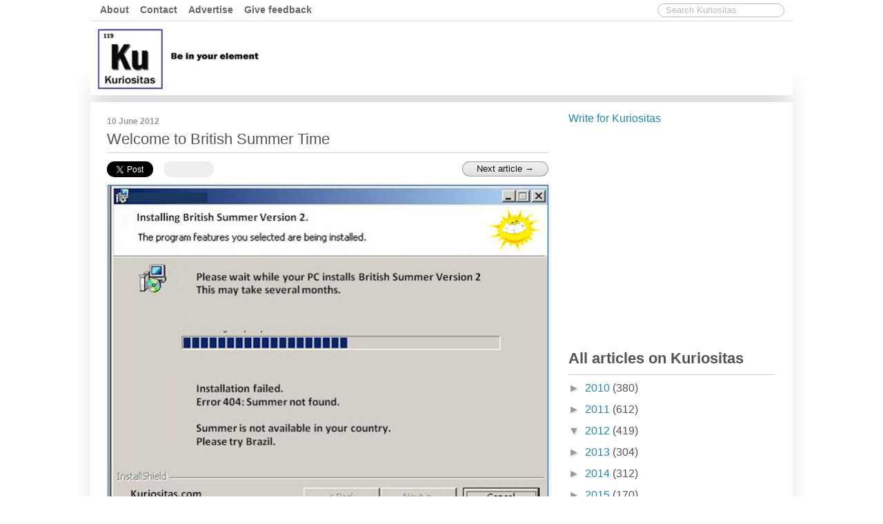

--- FILE ---
content_type: text/html; charset=UTF-8
request_url: https://www.kuriositas.com/2012/06/welcome-to-british-summer-time.html
body_size: 26411
content:
<!DOCTYPE html>
<html class='v2' dir='ltr' xmlns='http://www.w3.org/1999/xhtml' xmlns:b='http://www.google.com/2005/gml/b' xmlns:data='http://www.google.com/2005/gml/data' xmlns:expr='http://www.google.com/2005/gml/expr'>
<head prefix='og: http://ogp.me/ns# fb: http://ogp.me/ns/fb# article: http://ogp.me/ns/article#'>
<link href='https://www.blogger.com/static/v1/widgets/335934321-css_bundle_v2.css' rel='stylesheet' type='text/css'/>
<script async='async' src='https://bot.leadoo.com/bot/dynamic.js?company=agWouIi7' type='text/javascript'></script>
<meta content='LtaJDJHSx8KVE3miaGCVTKhCEKVuN7VqhEMneNP8oj4' name='google-site-verification'/>
<!-- Facebook meta -->
<meta content='Kuriositas: Welcome to British Summer Time' name='keywords'/>
<meta content='487341867972714' property='fb:app_id'/>
<meta content='100006705605239' property='fb:admins'/>
<meta content='100000989283522' property='fb:admins'/>
<meta content='article' property='og:type'/>
<meta content='https://www.kuriositas.com/2012/06/welcome-to-british-summer-time.html' property='og:url'/>
<meta content='Welcome to British Summer Time' itemprop='name' property='og:title'/>
<meta content='https://blogger.googleusercontent.com/img/b/R29vZ2xl/AVvXsEhp296uiWZuBF3jQKYVocjtNi1Bxn_7ReB04vl8EkKXZytFP0K8ql-laX-P9hpL-E8NIoAVUxnhofyo8ikYLASD5gMZFyfoKM5FcAnzPm9486K0aW_VHLCxUo4eTRWyJ8jxn8ii6LZrdGI/s640/great+british+summer+time+2012.jpg' property='og:image'/>
<meta content='Great British Summertime' name='description' property='og:description'/>
<!-- /Facebook meta -->
<!-- Twitter cards -->
<meta content='summary_large_image' name='twitter:card'/>
<meta content='@Kuriositas' name='twitter:site'/>
<meta content='www.kuriositas.com' name='twitter:domain'/>
<meta content='Welcome to British Summer Time' name='twitter:title'/>
<meta content='Great British Summertime' name='twitter:description'/>
<meta content='Welcome to British Summer Time' name='twitter:title'/>
<meta content='https://www.kuriositas.com/2012/06/welcome-to-british-summer-time.html' name='twitter:url'/>
<meta content='Kuriositas' name='twitter:creator'/>
<!-- /Twitter cards -->
<meta content='width=device-width, initial-scale=1.0' name='viewport'/>
<meta content='IE=EmulateIE7' http-equiv='X-UA-Compatible'/>
<meta content='text/html; charset=UTF-8' http-equiv='Content-Type'/>
<meta content='blogger' name='generator'/>
<link href='https://www.kuriositas.com/favicon.ico' rel='icon' type='image/x-icon'/>
<link href='https://www.kuriositas.com/2012/06/welcome-to-british-summer-time.html' rel='canonical'/>
<link rel="alternate" type="application/atom+xml" title="Kuriositas - Atom" href="https://www.kuriositas.com/feeds/posts/default" />
<link rel="alternate" type="application/rss+xml" title="Kuriositas - RSS" href="https://www.kuriositas.com/feeds/posts/default?alt=rss" />
<link rel="service.post" type="application/atom+xml" title="Kuriositas - Atom" href="https://www.blogger.com/feeds/4496743953148919025/posts/default" />

<link rel="alternate" type="application/atom+xml" title="Kuriositas - Atom" href="https://www.kuriositas.com/feeds/4397999276830550497/comments/default" />
<!--Can't find substitution for tag [blog.ieCssRetrofitLinks]-->
<link href='https://blogger.googleusercontent.com/img/b/R29vZ2xl/AVvXsEhp296uiWZuBF3jQKYVocjtNi1Bxn_7ReB04vl8EkKXZytFP0K8ql-laX-P9hpL-E8NIoAVUxnhofyo8ikYLASD5gMZFyfoKM5FcAnzPm9486K0aW_VHLCxUo4eTRWyJ8jxn8ii6LZrdGI/s640/great+british+summer+time+2012.jpg' rel='image_src'/>
<meta content='Great British Summertime' name='description'/>
<meta content='https://www.kuriositas.com/2012/06/welcome-to-british-summer-time.html' property='og:url'/>
<meta content='Welcome to British Summer Time' property='og:title'/>
<meta content='Great British Summertime' property='og:description'/>
<meta content='https://blogger.googleusercontent.com/img/b/R29vZ2xl/AVvXsEhp296uiWZuBF3jQKYVocjtNi1Bxn_7ReB04vl8EkKXZytFP0K8ql-laX-P9hpL-E8NIoAVUxnhofyo8ikYLASD5gMZFyfoKM5FcAnzPm9486K0aW_VHLCxUo4eTRWyJ8jxn8ii6LZrdGI/w1200-h630-p-k-no-nu/great+british+summer+time+2012.jpg' property='og:image'/>
<title>
Welcome to British Summer Time
        ~ 
        Kuriositas
</title>
<style id='page-skin-1' type='text/css'><!--
/*
-----------------------------------------------
Template name:   Paper beats rock
Designed by: M.D. Murgociu @ www.murgociu.com
----------------------------------------------- */
/* Variable definitions
====================
<Variable name="keycolor" description="Main Color" type="color" default="#66bbdd"/>
<Group description="Page Text" selector="body">
<Variable name="body.font" description="Font" type="font"
default="normal normal 11px Arial, Tahoma, Helvetica, FreeSans, sans-serif"/>
<Variable name="body.text.color" description="Text Color" type="color" default="#222222"/>
</Group>
<Group description="Backgrounds" selector=".body-fauxcolumns-outer">
<Variable name="body.background.color" description="Outer Background" type="color" default="#66bbdd"/>
<Variable name="content.background.color" description="Main Background" type="color" default="#ffffff"/>
<Variable name="header.background.color" description="Header Background" type="color" default="transparent"/>
</Group>
<Group description="Links" selector=".main-outer">
<Variable name="link.color" description="Link Color" type="color" default="#2288bb"/>
<Variable name="link.visited.color" description="Visited Color" type="color" default="#888888"/>
<Variable name="link.hover.color" description="Hover Color" type="color" default="#33aaff"/>
</Group>
<Group description="Blog Title" selector=".header h1">
<Variable name="header.font" description="Font" type="font"
default="normal normal 60px Arial, Tahoma, Helvetica, FreeSans, sans-serif"/>
<Variable name="header.text.color" description="Title Color" type="color" default="#3399bb" />
</Group>
<Group description="Blog Description" selector=".header .description">
<Variable name="description.text.color" description="Description Color" type="color"
default="#777777" />
</Group>
<Group description="Tabs Text" selector=".tabs-inner .widget li a">
<Variable name="tabs.font" description="Font" type="font"
default="normal normal 14px Arial, Tahoma, Helvetica, FreeSans, sans-serif"/>
<Variable name="tabs.text.color" description="Text Color" type="color" default="#999999"/>
<Variable name="tabs.selected.text.color" description="Selected Color" type="color" default="#000000"/>
</Group>
<Group description="Tabs Background" selector=".tabs-outer .PageList">
<Variable name="tabs.background.color" description="Background Color" type="color" default="#f5f5f5"/>
<Variable name="tabs.selected.background.color" description="Selected Color" type="color" default="#eeeeee"/>
</Group>
<Group description="Date Header" selector=".date-header">
<Variable name="date.header.color" description="Text Color" type="color"
default="#666666"/>
<Variable name="date.header.background.color" description="Background Color" type="color"
default="transparent"/>
</Group>
<Group description="Post Footer" selector=".post-footer">
<Variable name="post.footer.text.color" description="Text Color" type="color" default="#666666"/>
<Variable name="post.footer.background.color" description="Background Color" type="color"
default="#fff"/>
<Variable name="post.footer.border.color" description="Shadow Color" type="color" default="#eeeeee"/>
</Group>
<Group description="Gadgets" selector="h3">
<Variable name="widget.title.font" description="Title Font" type="font"
default="normal bold 11px Arial, Tahoma, Helvetica, FreeSans, sans-serif"/>
<Variable name="widget.title.text.color" description="Title Color" type="color" default="#000000"/>
<Variable name="widget.alternate.text.color" description="Alternate Color" type="color" default="#999999"/>
</Group>
<Group description="Images" selector=".main-inner">
<Variable name="image.background.color" description="Background Color" type="color" default="#ffffff"/>
<Variable name="image.border.color" description="Border Color" type="color" default="#eeeeee"/>
<Variable name="image.text.color" description="Caption Text Color" type="color" default="#666666"/>
</Group>
<Group description="Accents" selector=".content-inner">
<Variable name="body.rule.color" description="Separator Line Color" type="color" default="#eeeeee"/>
<Variable name="tabs.border.color" description="Tabs Border Color" type="color" default="transparent"/>
</Group>
<Variable name="body.background" description="Body Background" type="background"
color="#ffffff" default="$(color) none repeat scroll top left"/>
<Variable name="body.background.override" description="Body Background Override" type="string" default=""/>
<Variable name="body.background.gradient.cap" description="Body Gradient Cap" type="url"
default="url(http://www.blogblog.com/1kt/simple/gradients_light.png)"/>
<Variable name="body.background.gradient.tile" description="Body Gradient Tile" type="url"
default="url(http://www.blogblog.com/1kt/simple/body_gradient_tile_light.png)"/>
<Variable name="content.background.color.selector" description="Content Background Color Selector" type="string" default=".content-inner"/>
<Variable name="content.padding" description="Content Padding" type="length" default="10px"/>
<Variable name="content.padding.horizontal" description="Content Horizontal Padding" type="length" default="10px"/>
<Variable name="content.shadow.spread" description="Content Shadow Spread" type="length" default="40px"/>
<Variable name="content.shadow.spread.webkit" description="Content Shadow Spread (WebKit)" type="length" default="5px"/>
<Variable name="content.shadow.spread.ie" description="Content Shadow Spread (IE)" type="length" default="10px"/>
<Variable name="main.border.width" description="Main Border Width" type="length" default="0"/>
<Variable name="header.background.gradient" description="Header Gradient" type="url" default="none"/>
<Variable name="header.shadow.offset.left" description="Header Shadow Offset Left" type="length" default="-1px"/>
<Variable name="header.shadow.offset.top" description="Header Shadow Offset Top" type="length" default="-1px"/>
<Variable name="header.shadow.spread" description="Header Shadow Spread" type="length" default="1px"/>
<Variable name="header.padding" description="Header Padding" type="length" default="30px"/>
<Variable name="header.border.size" description="Header Border Size" type="length" default="1px"/>
<Variable name="header.bottom.border.size" description="Header Bottom Border Size" type="length" default="1px"/>
<Variable name="header.border.horizontalsize" description="Header Horizontal Border Size" type="length" default="0"/>
<Variable name="description.text.size" description="Description Text Size" type="string" default="140%"/>
<Variable name="tabs.margin.top" description="Tabs Margin Top" type="length" default="0" />
<Variable name="tabs.margin.side" description="Tabs Side Margin" type="length" default="30px" />
<Variable name="tabs.background.gradient" description="Tabs Background Gradient" type="url"
default="url(http://www.blogblog.com/1kt/simple/gradients_light.png)"/>
<Variable name="tabs.border.width" description="Tabs Border Width" type="length" default="1px"/>
<Variable name="tabs.bevel.border.width" description="Tabs Bevel Border Width" type="length" default="1px"/>
<Variable name="date.header.padding" description="Date Header Padding" type="string" default="inherit"/>
<Variable name="date.header.letterspacing" description="Date Header Letter Spacing" type="string" default="inherit"/>
<Variable name="date.header.margin" description="Date Header Margin" type="string" default="inherit"/>
<Variable name="post.margin.bottom" description="Post Bottom Margin" type="length" default="25px"/>
<Variable name="image.border.small.size" description="Image Border Small Size" type="length" default="1px"/>
<Variable name="image.border.large.size" description="Image Border Large Size" type="length" default="1px"/>
<Variable name="page.width.selector" description="Page Width Selector" type="string" default=".region-inner"/>
<Variable name="page.width" description="Page Width" type="string" default="auto"/>
<Variable name="main.section.margin" description="Main Section Margin" type="length" default="15px"/>
<Variable name="main.padding" description="Main Padding" type="length" default="15px"/>
<Variable name="main.padding.top" description="Main Padding Top" type="length" default="0px"/>
<Variable name="main.padding.bottom" description="Main Padding Bottom" type="length" default="0px"/>
<Variable name="paging.background"
color="#ffffff"
description="Background of blog paging area" type="background"
default="transparent none no-repeat scroll top center"/>
<Variable name="footer.bevel" description="Bevel border length of footer" type="length" default="0"/>
<Variable name="startSide" description="Side where text starts in blog language" type="automatic" default="left"/>
<Variable name="endSide" description="Side where text ends in blog language" type="automatic" default="right"/>
*/
#cookieChoiceInfo {
z-index:9999999999!important;
text-shadow: 0 0 0;
font-size: 14px;
}
.donate {
display: inline-block;
text-decoration: none;
color: #FFF!important;
text-align: center;
display: inline-block;
position: relative;
height: 2.4rem;
padding-left: 16px;
padding-right: 16px;
line-height: 2.3rem;
font-weight: bold;
font-size: 16px;
-moz-border-radius: 2px;
-webkit-border-radius: 2px;
-goog-ms-border-radius: 2px;
border-radius: 2px;
-webkit-user-select: none;
-moz-user-select: none;
-ms-user-select: none;
-o-user-select: none;
user-select: none;
border: 1px solid transparent;
-moz-box-shadow:    0 1px 0 rgba(0, 0, 0, 0.08), inset 0 1px 2px rgba(255, 255, 255, 0.75);
-webkit-box-shadow: 0 1px 0 rgba(0, 0, 0, 0.08), inset 0 1px 2px rgba(255, 255, 255, 0.75);
box-shadow:         0 1px 0 rgba(0, 0, 0, 0.08), inset 0 1px 2px rgba(255, 255, 255, 0.75);
cursor:pointer;
-webkit-transition: all .1s;
-moz-transition: all .1s;
transition: all .1s;
background: rgba(0,156,222,1);
background: -moz-linear-gradient(top, rgba(0,156,222,1) 0%, rgba(0,156,222,1) 19%, rgba(0,156,222,1) 29%, rgba(0,48,135,1) 53%, rgba(0,156,222,1) 76%, rgba(0,156,222,1) 100%);
background: -webkit-gradient(left top, left bottom, color-stop(0%, rgba(0,156,222,1)), color-stop(19%, rgba(0,156,222,1)), color-stop(29%, rgba(0,156,222,1)), color-stop(53%, rgba(0,48,135,1)), color-stop(76%, rgba(0,156,222,1)), color-stop(100%, rgba(0,156,222,1)));
background: -webkit-linear-gradient(top, rgba(0,156,222,1) 0%, rgba(0,156,222,1) 19%, rgba(0,156,222,1) 29%, rgba(0,48,135,1) 53%, rgba(0,156,222,1) 76%, rgba(0,156,222,1) 100%);
background: -o-linear-gradient(top, rgba(0,156,222,1) 0%, rgba(0,156,222,1) 19%, rgba(0,156,222,1) 29%, rgba(0,48,135,1) 53%, rgba(0,156,222,1) 76%, rgba(0,156,222,1) 100%);
background: -ms-linear-gradient(top, rgba(0,156,222,1) 0%, rgba(0,156,222,1) 19%, rgba(0,156,222,1) 29%, rgba(0,48,135,1) 53%, rgba(0,156,222,1) 76%, rgba(0,156,222,1) 100%);
background: linear-gradient(to bottom, rgba(0,156,222,1) 0%, rgba(0,156,222,1) 19%, rgba(0,156,222,1) 29%, rgba(0,48,135,1) 53%, rgba(0,156,222,1) 76%, rgba(0,156,222,1) 100%);
filter: progid:DXImageTransform.Microsoft.gradient( startColorstr='#009cde', endColorstr='#009cde', GradientType=0 );
}
.donate:hover {
-webkit-transition: all .1s;
-moz-transition: all .1s;
transition: all .1s;
border: 1px solid rgba(0, 0, 0, 0.3);
-moz-box-shadow:    0 1px 0 rgba(0, 0, 0, 0.12), inset 0 1px 2px rgba(255, 255, 255, 0.95);
-webkit-box-shadow: 0 1px 0 rgba(0, 0, 0, 0.12), inset 0 1px 2px rgba(255, 255, 255, 0.95);
box-shadow:         0 1px 0 rgba(0, 0, 0, 0.12), inset 0 1px 2px rgba(255, 255, 255, 0.95);
}
.donate:active {
-webkit-transition: all .1s;
-moz-transition: all .1s;
transition: all .1s;
box-shadow: 0 0 0;
}
.donations {
background: #e1e1e1;
padding: 20px;
text-align: center;
float: left;
width: calc(100%-40px);
}
.donations img {
width: 0px!important;
}
.donate:after {
content: 'Donate with PayPal';
}
body {
color: #555;
//background: #f9f9f9;
font-family: sans-serif;
-webkit-font-smoothing: antialiased;
}
html body .region-inner {
padding: 0;
min-width: 0;
max-width: 100%;
width: auto;
}
a, a:link, .a {
cursor: pointer;
text-decoration:none;
color: #2288bb;
-webkit-transition: color .2s linear;
-moz-transition: color .2s linear;
outline:none;
}
a:hover,a:focus, .a:hover {
color: #33aaf0;
text-decoration:none;
}
img.error {
display: none;
}
hr{
background-color:#d4d4d4;color:#d4d4d4;height:1px;border:0px;clear:both; margin:5px 0;
}
p {
margin-top: 0;
margin-bottom: 20px;
}
.post-body ul li {
list-style: initial;
}
.post-body h3 {
font-size: 1.5rem;
font-weight: normal;
margin-top: 20px;
}
.content-outer {
padding: 0 20px 20px;
margin: 0 auto;
overflow-x: hidden;
}
.content-inner {
position: relative;
top: 0;
left: 0;
margin: 0;
padding: 10px;
background: #fff;
-moz-box-shadow: 0px -30px 30px -4px #ddd;
-webkit-box-shadow: 0px -30px 30px -4px #ddd;
box-shadow: 0px -30px 30px -4px #ddd;
}
/* Top links
----------------------------------------------- */
nav {
display:block;
position: relative;
height: 30px;
padding: 0 5px;
border-bottom: 1px solid #ddd;
}
nav ul a {
font-weight: bold;
font-size: .9rem;
color: #666!important;
display:inline;
text-decoration: none;
padding:3px 0;
-webkit-transition:  .2s linear;
-moz-transition:  .2s linear;
}
nav ul, nav ul li {
list-style: none;
margin: 0;
padding: 0;
}
nav ul {
position: relative;
z-index: 99597;
float: left;
}
nav ul li, .searchBox {
float: left;
padding: 5px 7px;
margin: 0 0 0 2px;
cursor: pointer;
}
nav ul li a:hover {
color: #2288bb!important;
position: relative;
z-index: 99599;
-webkit-transition:  .2s linear;
-moz-transition:  .2s linear;
}
header {
margin:0 auto 10px;
height: 90px;
padding: 7px 5px 10px;
position: relative;
background: #fff;
z-index: 1;
}
#Header1_headerimg {
margin: 2px;
}
.header.section {
margin: 0;
}
#header-section-1{
float:left;
width:240px;
height: 90px;
}
.logo {
position: relative;
top: 0;
left:0;
margin: 7px 0 0 0;
}
#header-section-2{
float:right;
width:728px;
height: 90px;
}
#header-section-1 .widget,#header-section-2 .widget{
position: relative;
float: left;
top: 0;
Left: 0;
margin:0;
}
.searchBox {
position: relative;
z-index: 9;
float: right;
}
#search input {
outline: none;
width: 100%;
-moz-border-radius: 10px;
-webkit-border-radius: 10px;
-goog-ms-border-radius: 10px;
border-radius: 10px;
border: 1pt solid #bbb;
padding-left: 10px;
color: #000;
font-family: inherit;
-moz-box-sizing: border-box;
box-sizing: border-box;
-webkit-font-smoothing: antialiased;
background:transparent;
}
::-webkit-input-placeholder { /* WebKit, Blink, Edge */
color:    #bbb;
}
:-moz-placeholder { /* Mozilla Firefox 4 to 18 */
color:    #bbb;
opacity:  1;
}
::-moz-placeholder { /* Mozilla Firefox 19+ */
color:    #bbb;
opacity:  1;
}
:-ms-input-placeholder { /* Internet Explorer 10-11 */
color:    #bbb;
}
::-ms-input-placeholder { /* Microsoft Edge */
color:    #bbb;
}
::placeholder { /* Most modern browsers support this now. */
color:    #bbb;
}
/* Tabs
----------------------------------------------- */
.tabs-outer {
overflow: hidden;
position: relative;
top: -36px;
background: #dddddd none repeat none;
}
.tabs-inner .section:first-child {
border-top: 0 solid #dddddd;
}
.tabs-inner .section:first-child ul {
margin-top: -1px;
border-top: 1px solid #dddddd;
border-left: 1px solid #dddddd;
border-right: 1px solid #dddddd;
}
.tabs-inner .widget ul {
-moz-border-radius: 0px 0px 10px 10px;
-webkit-border-radius: 0px 0px 10px 10px;
border-radius:0px 0px 10px 10px;
background: #dddddd none repeat-x scroll 0 -800px;
_background-image: none;
border-bottom: 0px solid #dddddd;
margin-top: 0;
margin-left: -30px;
margin-right: -30px;
padding: 0 1.25em;
list-style: none;
}
.tabs-inner .widget li a {
display: inline-block;
padding: .6em 1em;
font: normal bold 15.5px Arial, Tahoma, Helvetica, FreeSans, sans-serif;
color: #ffffff;
border-left: 0px solid #ffffff;
border-right: 1px solid #dddddd;
}
.tabs-inner .widget li:first-child a {
border-left: none;
}
.tabs-inner .widget li.selected a, .tabs-inner .widget li a:hover {
color: #000000;
background-color: transparent;
text-decoration: none;
}
/* Columns
----------------------------------------------- */
.main-outer {
position: relative;
}
.fauxcolumn-left-outer .fauxcolumn-inner {
border-right: 1px solid transparent;
}
.fauxcolumn-right-outer .fauxcolumn-inner {
border-left: 1px solid transparent;
}
/* Widgets
----------------------------------------------- */
.widget ul {
padding: 0;
list-style: none;
}
.widget .zippy {
color: #999999;
text-shadow: 2px 2px 1px rgba(0, 0, 0, .1);
}
h2 {
position: relative;
padding: 3px 0;
width: 100%;
font-size: 1.4rem;
}
/* Posts
----------------------------------------------- */
.ad-shown {
margin: 10px auto 30px!important;
padding-top: 30px!important;
border-top: 1px solid #eee;
background: #f9f9f9;
position: relative;
}
.ad-shown:before {
content: "Advertisement";
position: absolute;
top: 0;
left: 0;
padding: 7px;
font-size: .7rem;
color: #000;
}
.main-inner {
margin-top: 0px;
padding-top: 0px;
padding-bottom: 0px;
}
.main-inner .columns {
-webkit-transition:all .3s ease-out;
-moz-transition:all .3s ease-out;
-ms-transition:all ,3s ease-out;
-o-transition:all .3s ease-out;
transition:all .3s ease-out;
}
.main-inner .column-center-inner {
margin: 0px 0 0 0;
padding: 0 0;
}
.main-inner .column-center-inner .section {
margin: 0 28px 0 14px;
}
.post {
width: 100%;
position: relative;
top: 0;
left: 0;
margin: 10px 0 0;
-webkit-transition: all .3s ease;
-moz-transition: all .3s ease;
-ms-transition: all .3s ease;
transition: all .3s ease;
}
.post-title {
font-size: 1.38rem;
font-weight: normal;
position: relative;
top: 0px;
left: 0px;
border-bottom: 1px solid #d4d4d4;
padding-bottom: 4px;
margin-bottom: 7px;
}
.post {
}
.date-header {
font-size: 12px;
color: #999;
}
.post-body {
line-height: 1.4;
position: relative;
margin: 0;
top:0;
padding: 0;
border-top: 1px solid #fff;
}
a.n_credit {
position: relative;
z-index: 99;
display: block;
height:0;
}
a.n_credit span {
padding: 2px 8px;
background: rgba(255, 255, 255, .8);
color: rgba(0, 0, 0, 1);
position: relative;
top: -39px;
outline: 2px solid rgba(255, 255, 255, .8)!important;
-webkit-transition:all .2s ease-out;
-moz-transition:all .2s ease-out;
-ms-transition:all .2s ease-out;
-o-transition:all .2s ease-out;
transition:all .2s ease-out;
}
a.n_credit span:hover {
color: #33aaf0;
-webkit-transition:all .2s ease-out;
-moz-transition:all .2s ease-out;
-ms-transition:all .2s ease-out;
-o-transition:all .2s ease-out;
transition:all .2s ease-out;
}
.post-body img {
width: 100%;
height: auto;
float: left;
clear: both;
top:0;
padding: 0;
background: #ffffff;
-moz-box-shadow: 1px 1px 5px rgba(0, 0, 0, .1);
-webkit-box-shadow: 1px 1px 5px rgba(0, 0, 0, .1);
box-shadow: 1px 1px 5px rgba(0, 0, 0, .1);
}
.post-body.vimeo iframe, .post-body.youtube iframe {
margin-bottom: 10px;
}
.mobile img.portrait {
width: 185px!important;
}
img.credited {
float: none;
margin-bottom: 10px;
}
img.article-image {
position: fixed;
left: -999%;
}
img.smaller {
margin: 5px 15px 0 0;
}
.short img.smaller {
position: fixed;
left: -999%;
}
a.o_credit {
display: none;
}
.post-body .tr-caption-container {
color: #666666;
}
.post-body .tr-caption-container img {
padding: 0;
background: transparent;
border: none;
-moz-box-shadow: 0 0 0 rgba(0, 0, 0, .1);
-webkit-box-shadow: 0 0 0 rgba(0, 0, 0, .1);
box-shadow: 0 0 0 rgba(0, 0, 0, .1);
}
/*************************        CUSTOM STYLE         ********************************/
.square {width: 300px; height: 250px;}
.tall {width: 300px; height: 600px;}
.wide {width: 728px; height: 90px;}
.clearz {
clear:both;
height:1px;
padding: 1px 0
}
.section {
margin: 0;
}
.main-inner .column-right-inner {
padding: 0;
}
#topbar {
background: #fff;
position: relative;
height: 27px;
overflow: hidden;
padding-top: 5px;
margin-bottom: 5px;
z-index: 9999;
}
#topbar .lefter {
float: left;
height: 25px;
width: 100%;
max-width: 640px;
}
#topbar .next {
float: right;
}
#topbar .righter {
float: right;
width: 298px;
height: 25px;
}
.sticky {
padding: 0 20px;
position: fixed!important;
top:0;
margin-left: -20px;
width: 966px;
-webkit-box-shadow: 0 8px 6px -6px black;
-moz-box-shadow: 0 8px 6px -6px black;
box-shadow: 0 8px 6px -6px black;
}
.gotop {
display: none;
}
.sticky .gotop {
display: block!important;
}
.sharingbutton {
position: relative;
float: left;
top: 0;
left: 0;
padding:0;
margin-right: 15px!important;
z-index: 998;
}
.fb-share-button {
background: #eee;
-moz-border-radius: 20px;
-webkit-border-radius: 20px;
-goog-ms-border-radius: 20px;
border-radius: 20px;
}
.fb-share-button span {
width: 52px!important;
height: 14px!important;
padding: 5px 9px 4px 12px;
}
.fb-share-button iframe {
width: 52px!important;
}
#twitter-widget-0 {
padding: 2px 2px 1px 0;
background: #000;
-moz-border-radius: 20px;
-webkit-border-radius: 20px;
-goog-ms-border-radius: 20px;
border-radius: 20px;
}
.first_tall_ad {
margin-top: 20px;
margin-left: 1px;
}
.pagePlugin {
margin: 0 auto;
width: 300px;
height: 130px;
background-color: #ddd;
border: 1px solid #eee;
box-shadow: 0 4px 4px -4px rgba(0, 0, 0, 0.7);
-moz-box-shadow: 0 4px 4px -4px rgba(0,0,0,0.7);
-webkit-box-shadow: 0 4px 4px -4px rgba(0, 0, 0, 0.7);
box-shadow: 0 4px 4px -4px rgba(0, 0, 0, 0.7);
}
.facebookComments {
margin:0 0 20px 0;
clear:both!important;
}
.social-incentive {
position: relative;
text-align:center;
top: 0;
left: 0;
margin:0;
padding:0;
width: 100%;
}
#blogger-item-widget-recent-post .thumbnail {
width: 295px;
height: 200px;
float: left;
margin: 0 15px 0 0;
}
#blogger-item-widget-recent-post .thumbnail img {
background: url(https://blogger.googleusercontent.com/img/b/R29vZ2xl/AVvXsEh7QuKZA8QTOGsmN3XGLBA-yRK1UhzcCqC-Wl5WUQ6C-PkqIyzsa27DN4krFBgAdYs__kfWCsu-OglteU6FSnXIy8SFBm8B3P1Z7qWgkgg-MkBHE8q2fQX4_yUDRUugfuDlAk9VQy4W0pu-/s1600/paper.png);
float: left;
-moz-box-shadow: 1px 1px 5px rgba(0, 0, 0, .1);
-webkit-box-shadow: 1px 1px 5px rgba(0, 0, 0, .1);
box-shadow: 1px 1px 5px rgba(0, 0, 0, .1);
width: 295px;
height: 200px;
}
#blogger-item-widget-recent-post .thumbnail a {
z-index: 100;
display: block;
position: relative;
}
#blogger-item-widget-recent-post .item {
padding: 12px 0;
border-bottom: 1px solid #d4d4d4;
}
#blogger-item-widget-recent-post .item-0 {
/*margin: 0;*/
}
#blogger-item-widget-recent-post .info a {
display:none;
}
#blogger-item-widget-recent-post .item-last {
padding: 12px 0;
border-bottom:none;
}
.mustUpdate {
position: fixed;
bottom: 15px;
left: 15px;
display: block;
cursor: default;
user-select: none;
-webkit-user-select: none; /* Safari */
-moz-user-select: none;    /* Firefox */
-ms-user-select: none;     /* IE/Edge */
width: auto;
height: 30px;
padding: 10px 10px 5px 40px;
text-align: left;
font-size: 14px;
z-index: 998;
background: #fff url("data:image/svg+xml,%3Csvg%20viewBox%3D%220%200%2032%2032%22%20xmlns%3D%22http%3A//www.w3.org/2000/svg%22%3E%3Cdefs%3E%3Cstyle%3E.cls-1%7Bfill%3A%23101820%3B%7D%3C/style%3E%3C/defs%3E%3Ctitle/%3E%3Cg%20data-name%3D%22Layer%2058%22%20id%3D%22Layer_58%22%3E%3Cpath%20class%3D%22cls-1%22%20d%3D%22M16%2C26a2%2C2%2C0%2C1%2C1%2C2-2A2%2C2%2C0%2C0%2C1%2C16%2C26Zm0-2Z%22/%3E%3Cpath%20class%3D%22cls-1%22%20d%3D%22M16%2C20a1%2C1%2C0%2C0%2C1-1-1V11a1%2C1%2C0%2C0%2C1%2C2%2C0v8A1%2C1%2C0%2C0%2C1%2C16%2C20Z%22/%3E%3Cpath%20class%3D%22cls-1%22%20d%3D%22M27.78%2C30H4.22a3.19%2C3.19%2C0%2C0%2C1-2.77-1.57%2C3.13%2C3.13%2C0%2C0%2C1-.06-3.13L13.17%2C3.67a3.23%2C3.23%2C0%2C0%2C1%2C5.66%2C0L30.61%2C25.3a3.13%2C3.13%2C0%2C0%2C1-.06%2C3.13A3.19%2C3.19%2C0%2C0%2C1%2C27.78%2C30ZM16%2C4a1.18%2C1.18%2C0%2C0%2C0-1.07.63L3.15%2C26.25a1.12%2C1.12%2C0%2C0%2C0%2C0%2C1.16%2C1.19%2C1.19%2C0%2C0%2C0%2C1%2C.59H27.78a1.19%2C1.19%2C0%2C0%2C0%2C1-.59%2C1.12%2C1.12%2C0%2C0%2C0%2C0-1.16L17.07%2C4.63A1.18%2C1.18%2C0%2C0%2C0%2C16%2C4Z%22/%3E%3C/g%3E%3C/svg%3E") no-repeat 20px 7px / 30px 30px;
-moz-box-shadow: 1px 1px 5px rgba(0, 0, 0, .1);
-webkit-box-shadow: 1px 1px 5px rgba(0, 0, 0, .1);
box-shadow: 1px 1px 5px rgba(0, 0, 0, .1);
}
footer {
padding: 0 12px;
width: calc(100% - 24px);
font-size: .9rem;
}
footer ul {
float: left;
padding: 0;
margin: 0;
margin-bottom: 9px;
height: 20px;
display: block;
}
footer ul li{
list-style-type:none;
position: relative;
float: left;
top: 0;
left: 0;
padding-right: 12px;
margin: 0 0 0 3px;
}
.item-title {
font-size: 1rem;
}
.pstpgs ul {
padding: 0;
}
.pstpgs ul li {
padding: 12px 0 20px!important;
}
.pstpgs .item-content {
padding-right: 10px;
}
.pstpgs .item-content:hover {
background: #f1f1f1;
-webkit-transition:all .2s ease-out;
-moz-transition:all .2s ease-out;
-ms-transition:all .2s ease-out;
-o-transition:all .2s ease-out;
transition:all .2s ease-out;
}
.pstpgs .item-thumbnail {
width: 300px;
height: 70px;
margin-right: 10px;
}
.pstpgs .item-title {
padding-top: 10px;
}
.item-snippet {
color: #666;
font-size: .8rem
}
.hmpg .item-content {
}
.hmpg .item-thumbnail {
margin-right: 0;
}
.hmpg .item-thumbnail img {
background: url(https://blogger.googleusercontent.com/img/b/R29vZ2xl/AVvXsEh7QuKZA8QTOGsmN3XGLBA-yRK1UhzcCqC-Wl5WUQ6C-PkqIyzsa27DN4krFBgAdYs__kfWCsu-OglteU6FSnXIy8SFBm8B3P1Z7qWgkgg-MkBHE8q2fQX4_yUDRUugfuDlAk9VQy4W0pu-/s1600/paper.png);
float: left;
clear:both;
margin: auto;
top:0;
padding: 0;
-moz-box-shadow: 1px 1px 5px rgba(0, 0, 0, .1);
-webkit-box-shadow: 1px 1px 5px rgba(0, 0, 0, .1);
box-shadow: 1px 1px 5px rgba(0, 0, 0, .1);
width: 300px;
height: auto;
}
/* Contact Form Container */
.contact-form-widget {
width: 500px;
max-width: 100%;
margin: 0 auto;
padding: 10px;
background: #F8F8F8;
color: #000;
border: 1px solid #C1C1C1;
box-shadow: 0 1px 4px rgba(0, 0, 0, 0.25);
border-radius: 10px;
}
/* Fields and submit button */
.contact-form-name, .contact-form-email, .contact-form-email-message {
width: 100%;
max-width: 100%;
margin-bottom: 10px;
}
/* Submit button style */
.contact-form-button-submit {
border-color: #C1C1C1;
background: #E3E3E3;
color: #585858;
width: 20%;
max-width: 20%;
margin-bottom: 10px;
}
/* Submit button on mouseover */
.contact-form-button-submit:hover{
background: #4C8EF9;
color: #ffffff;
border: 1px solid #FAFAFA;
}
.facebookShare:before {
content: "";
display: block;
background: url('https://blogger.googleusercontent.com/img/b/R29vZ2xl/AVvXsEhFeuhQA2Bj8TQbyrSpRYCuG7Kq4hhbISxa0RVMV7IfYI12q-OUIVPa7NeFHTmbPwc7xstN-DzwQWk339zdHOZWnbrnSJKjI89bnTerKSq1bb8_CplnIrEh4Wue_-Q8bwDYhG6rFu78EFQ/s0/socials.png') no-repeat scroll 15px -97px transparent;
border-right: 1px solid #2C4B8C;
width: 2.5rem;
height: 100%;
position: absolute;
top: 0px;
left: 0px;
}
.facebookShare {
font-weight: 600;
font-size: 1.1em;
text-shadow: 0 0 0 transparent;
color: #FFF;
background-color: #3F60A5;
text-align: center;
padding: 0px 0.9rem 0px 3.4rem;
display: inline-block;
position: relative;
height: 2.4rem;
line-height: 2.4rem;
border-radius: 3px;
min-width: 8.4rem;
margin: 0 5px 0 0;
}
a.facebookShare {
color: white!important;
text-decoration:none!important;
}
.twitterShare:before {
content: "";
display: block;
background: url('https://blogger.googleusercontent.com/img/b/R29vZ2xl/AVvXsEhFeuhQA2Bj8TQbyrSpRYCuG7Kq4hhbISxa0RVMV7IfYI12q-OUIVPa7NeFHTmbPwc7xstN-DzwQWk339zdHOZWnbrnSJKjI89bnTerKSq1bb8_CplnIrEh4Wue_-Q8bwDYhG6rFu78EFQ/s0/socials.png') no-repeat scroll 13px -27px transparent;
width: 2.5rem;
height: 100%;
position: absolute;
top: 0px;
left: 0px;
}
.twitterShare {
font-weight: 600;
font-size: 1.1em;
text-shadow: 0 0 0 transparent;
color: #FFF;
background-color: #51ADEE;
text-align: center;
padding: 0px 0.9rem 0px 3.4rem;
display: inline-block;
position: relative;
height: 2.4rem;
line-height: 2.4rem;
border-radius: 3px;
min-width: 8.4rem;
}
a.twitterShare {
color: white!important;
text-decoration:none!important;
}
#AdSense1 {
padding: 15px;
}
.btn, a.btn {
padding: 2px 20px;
color: #111!important;
font-size: 10pt;
line-height: 16px;
text-align: center;
-moz-border-radius: 20px;
-webkit-border-radius: 20px;
-goog-ms-border-radius: 20px;
border-radius: 20px;
border: 1px solid rgba(0, 0, 0, 0.25);
-webkit-user-select: none;
background-image: -webkit-linear-gradient(#ededed, #ededed 38%, #dedede);
background-image: -moz-linear-gradient(#ededed, #ededed 38%, #dedede);
background-image: -goog-ms-linear-gradient(#ededed, #ededed 38%, #dedede);
background-image: linear-gradient(#ededed, #ededed 38%, #dedede);
text-shadow: 0 1px 0 rgb(240, 240, 240);
box-shadow: 0 1px 0 rgba(0, 0, 0, 0.08), inset 0 1px 2px rgba(255, 255, 255, 0.75);
cursor:pointer;
}
.btn:hover, a.btn {
border: 1px solid rgba(0, 0, 0, 0.3);
color: #2288bb;
background-image: -webkit-linear-gradient(#f0f0f0, #f0f0f0 38%, #e0e0e0);
box-shadow: 0 1px 0 rgba(0, 0, 0, 0.12), inset 0 1px 2px rgba(255, 255, 255, 0.95);
}
.btn:active, a.btn {
background-image: -webkit-linear-gradient(#ededed, #ededed 38%, #dedede);
text-shadow: 0 0 0 rgb(240, 240, 240);
box-shadow: 0 0 0 rgba(0, 0, 0, 0.08), inset 0 0px 0px rgba(255, 255, 255, 0.75);
}
._x {
position: absolute;
z-index: 100;
cursor: pointer;
top: 0px;
right: 5px;
padding:5px;
}
._x:after{
display: inline-block;
content: "\00d7";
font-size: 24px;
}
#cookieChoiceInfo {
display: none;
}
#cookiesBanner {
background: rgba(17,17,17, .9);
font-size:14px;
color:#fff;
font-family:Helvetica, Arial, sans-serif;
text-shadow: 0 0 1px rgba(0,0,0,0.1);
position:fixed;
z-index:9999;
bottom: -500px;
left:0;
width: calc(100% - 44px);
padding: 22px;
-webkit-transition:all 2s ease-out;
-moz-transition:all 2s ease-out;
-ms-transition:all 2s ease-out;
-o-transition:all 2s ease-out;
transition:all 2s ease-out;
}
#cookiesBanner .left {
width: 66%;
float: left;
}
#cookiesBanner .right {
width: 33%;
float: right;
}
.c_button {
position: relative;
z-index: 100;
cursor: pointer;
background: #fff;
color: rgba(17,17,17, .9);
margin: 12px 20px 12px 0;
float: right;
padding:5px 15px;
-moz-border-radius: 6px;
-webkit-border-radius: 6px;
-goog-ms-border-radius: 6px;
border-radius: 6px;
}
.white {
appearance: none;
background-color: #fff;
border: 1px solid rgba(27, 31, 35, .15);
border-radius: 6px;
box-shadow: rgba(27, 31, 35, .1) 0 1px 0;
box-sizing: border-box;
cursor: pointer;
display: inline-block;
font-family: -apple-system,system-ui,"Segoe UI",Helvetica,Arial,sans-serif,"Apple Color Emoji","Segoe UI Emoji";
font-size: 14px;
font-weight: 600;
line-height: 20px;
padding: 6px 16px;
position: relative;
text-align: center;
text-decoration: none;
user-select: none;
-webkit-user-select: none;
touch-action: manipulation;
vertical-align: middle;
white-space: nowrap;
}
.green {
appearance: none;
background-color: #2ea44f;
border: 1px solid rgba(27, 31, 35, .15);
border-radius: 6px;
box-shadow: rgba(27, 31, 35, .1) 0 1px 0;
box-sizing: border-box;
color: #fff;
cursor: pointer;
display: inline-block;
font-family: -apple-system,system-ui,"Segoe UI",Helvetica,Arial,sans-serif,"Apple Color Emoji","Segoe UI Emoji";
font-size: 14px;
font-weight: 600;
line-height: 20px;
padding: 6px 16px;
position: relative;
text-align: center;
text-decoration: none;
user-select: none;
-webkit-user-select: none;
touch-action: manipulation;
vertical-align: middle;
white-space: nowrap;
}

--></style>
<style id='template-skin-1' type='text/css'><!--
.content-outer, .content-fauxcolumn-outer, .region-inner {
max-width: 1018px;
_width: 1018px;
}
.main-inner .columns {
padding-left: 0px;
padding-right: 315px;
}
.main-inner .fauxcolumn-center-outer {
left: 0px;
right: 300px;
/* IE6 does not respect left and right together */
_width: expression(this.parentNode.offsetWidth -
parseInt("0px") -
parseInt("300px") + 'px');
}
.main-inner .fauxcolumn-left-outer {
width: 0px;
}
.main-inner .fauxcolumn-right-outer {
width: 300px;
}
.main-inner .column-left-outer {
width: 0px;
right: 100%;
margin-left: -0px;
}
.main-inner .column-right-outer {
width: 300px;
margin-right: -300px;
}
#layout {
max-width: 960px;
}
#layout .content-outer {
min-width: 0;
width: 800px;
}
#layout .region-inner {
min-width: 0;
width: auto;
}
--></style>
<!-- Google tag (gtag.js) -->
<script async='true' src='https://www.googletagmanager.com/gtag/js?id=G-CKQ506RNGQ'></script>
<script>
        window.dataLayer = window.dataLayer || [];
        function gtag(){dataLayer.push(arguments);}
        gtag('js', new Date());
        gtag('config', 'G-CKQ506RNGQ');
      </script>
<!-- Google jQuery latest-->
<script src='//ajax.googleapis.com/ajax/libs/jquery/2.1.3/jquery.min.js'></script>
<script src='//ajax.googleapis.com/ajax/libs/jquery/1.11.2/jquery.min.js'></script>
<!-- /Google jQuery latest-->
<!-- Google jQuery UI -->
<link href='//ajax.googleapis.com/ajax/libs/jqueryui/1.11.2/themes/smoothness/jquery-ui.css' rel='stylesheet'/>
<script src='//ajax.googleapis.com/ajax/libs/jqueryui/1.11.2/jquery-ui.min.js'></script>
<!-- /Google jQuery UI -->
<!-- shuffle elements START -->
<script>
      //<![CDATA[

//  shuffleElements( $('li') )

function shuffleElements($elements) {
  var i, index1, index2, temp_val;

  var count = $elements.length;
  var $parent = $elements.parent();
  var shuffled_array = [];


  // populate array of indexes
  for (i = 0; i < count; i++) {
    shuffled_array.push(i);
  }

  // shuffle indexes
  for (i = 0; i < count; i++) {
    index1 = (Math.random() * count) | 0;
    index2 = (Math.random() * count) | 0;

    temp_val = shuffled_array[index1];
    shuffled_array[index1] = shuffled_array[index2];
    shuffled_array[index2] = temp_val;
  }

  // apply random order to elements
  $elements.detach();
  for (i = 0; i < count; i++) {
    $parent.append( $elements.eq(shuffled_array[i]) );
  }
}
      //]]>
    </script>
<!-- shuffle elements END -->
<!-- cookies START -->
<script>
      //<![CDATA[ 
      function createCookie(name,value,days) {
        if (days) {
          var date = new Date();
          date.setTime(date.getTime()+(days*24*60*60*1000));
          var expires = "; expires="+date.toGMTString();
        }
        else var expires = "";
        document.cookie = name+"="+value+expires+"; path=/";
      }
      function readCookie(name) {
        var nameEQ = name + "=";
        var ca = document.cookie.split(';');
        for(var i=0;i 
            < ca.length;i++) {
          var c = ca[i];
          while (c.charAt(0)==' ') c = c.substring(1,c.length);
          if (c.indexOf(nameEQ) == 0) return c.substring(nameEQ.length,c.length);
        }
        return null;
      }
      function eraseCookie(name) {
        createCookie(name,"",-1);
      }
      ///////////////////////////////////////////////////////
      $(function() {
        if (readCookie('remove-cookiesBanner')) {
          $('#cookiesBanner').remove();
        } else {
$('#cookiesBanner').css({'bottom':'0'});
        }
        $('#cookiesBanner .accept').click(function() {
          createCookie('remove-cookiesBanner', true, 300)
          return false;
        });



        $('.accept').click(function(){
          $(this).parent().fadeToggle(1000);
        });

        $('#cookiesBanner .accept').click(function() {
          $('#cookiesBanner').css({'bottom':'-500px'});
        });

      });
      //]]>
    </script>
<!-- cookies END -->
<!-- universal functions START -->
<script>
      //<![CDATA[ 



// close anything with  class '_x'
$(document).keyup(function(e) {if (e.key === "Escape") {$('._x').click();}if(e.keyCode == 39){next();}});









    //]]>
    </script>
<!-- universal functions END -->
<!-- next article START -->
<script>
      //<![CDATA[ 
      function showLucky(root){
        var feed = root.feed;
        var entries = feed.entry || [];
        var entry = feed.entry[0];
        for (var j = 0; j < entry.link.length; ++j) {
          if (entry.link[j].rel == "alternate") {
            window.location = entry.link[j].href;
          }
        }
      }
      function fetchLuck(luck){
        script = document.createElement('script');
        script.src = '/feeds/posts/summary?start-index='+luck+'&max-results=1&alt=json-in-script&callback=showLucky';
        script.type = 'text/javascript';
        document.getElementsByTagName('head')[0].appendChild(script);
      }
      function readLucky(root){
        var feed = root.feed;
        var total = parseInt(feed.openSearch$totalResults.$t,10);
        var luckyNumber = Math.floor(Math.random()*total);
        luckyNumber++;
        fetchLuck(luckyNumber);
      }
      function browse(){
        var script = document.createElement('script');
        script.type = 'text/javascript';
        script.src = '/feeds/posts/summary?max-results=0&alt=json-in-script&callback=readLucky';
        document.getElementsByTagName('head')[0].appendChild(script);
      }
function next(){browse();$(document).mousemove(function(){browse();});}
      //]]>
    </script>
<!-- next article END -->
<!-- default width of .mainElement START -->
<script>
    //<![CDATA[ 
    $(document).ready(function() {

        var mainElements = $('.mainElement');
        var viewportWidth = $(window).width();
        if (viewportWidth > 1200) {
            mainElements.css({
                'width': 1200
            });
        } else {
            mainElements.css({
                'width': viewportWidth
            });
        }
        window.addEventListener('resize', function(event) {
            var viewportWidth = $(window).width();
            if (viewportWidth > 1200) {
                mainElements.css({
                    'width': 1200
                });
            } else {
                mainElements.css({
                    'width': viewportWidth
                });
            }
        });
    });
//]]>
</script>
<!-- default width of .mainElement END -->
<!-- general stuff START -->
<script>
      //<![CDATA[ 
      $(function() {

// append facebook comments
//$('.facebookComments').append("<div class='fb-comments' data-href='"+$(location).attr('href')+"' data-numposts='5' data-width='"+$('.main-inner .column-center-inner .section').width()+"'/>");

//$( ".post-body" ).contents().filter(function() {return this.nodeType === 3;}).wrap( "<p></p>" ).end().filter( "br" ).remove();

// remove empty spaces
$('.post-body').filter(function() {return $.trim($(this).text()) === '' && $(this).children().length == 0}).css({'background':'red'});
//$('.post-body').filter(function() {return $.trim($(this).text()) === '' && $(this).children().length == 0}).remove();

// remove empty elements
$('.post-body p').each(function(){if ($(this).is(':empty')){$(this).remove()}});
$('.post-body span').each(function(){if ($(this).is(':empty')){$(this).remove()}});

$("img").each(function(){
    $(this).on('error', function() { $(this).addClass('error') })
});

// shuffle popular articles
shuffleElements( $('.PopularPosts ul a') );


// scroll to top
$('.gotop').click(function () {$('html,body').animate({scrollTop: 0}, 1000);return false;});

// 404 page not found
if(!$('.post-body').length){window.location.replace('/')}

// distinguish small "thumbnail" images from the rest
$('.post-body img').each(function(){
img_width = $(this).attr('width')
if(img_width < 630){$(this).addClass('smaller').css({'width': img_width, 'max-width':img_width });}
});

// close cookie banner
$('#cookiesBanner ._x').click(function() {$('#cookiesBanner').css({'bottom':'-500px'});});



// keep archive lists collapsed
$('ul.hierarchy').each(function(){
$('li.archivedate', this).removeClass('expanded').addClass('collapsed');
});






// open external links in new window
$('a').filter(function() { return this.hostname && this.hostname !== location.hostname; }).attr({target:'_blank'}); 



// optimize all images except the post ones
$('img:not(.post-body img)').each(function(){
if(~$(this).attr('src').indexOf("/s")){ 
          $(this).attr({'src' : $(this).attr('src').replace(/s\B\d{2,4}/,'s0')});
          // image.removeAttr('width').removeAttr('height');
}

        });


// style popular posts on item pages
$('.pstpgs .item-thumbnail').each(function(){$(this).css({'background-size':'cover','background-repeat':'no-repeat','background-position':'center center','background-image':'url("'+$('img',this).attr('src')+'")'});$('img', this).remove()});





      });
      //]]>
    </script>
<!-- general stuff END -->
<!-- mobile START -->
<script>
      //<![CDATA[ 
      $(function() {

// device detection
if(/(android|bb\d+|meego).+mobile|avantgo|bada\/|blackberry|blazer|compal|elaine|fennec|hiptop|iemobile|ip(hone|od)|ipad|iris|kindle|Android|Silk|lge |maemo|midp|mmp|netfront|opera m(ob|in)i|palm( os)?|phone|p(ixi|re)\/|plucker|pocket|psp|series(4|6)0|symbian|treo|up\.(browser|link)|vodafone|wap|windows (ce|phone)|xda|xiino/i.test(navigator.userAgent) 
    || /1207|6310|6590|3gso|4thp|50[1-6]i|770s|802s|a wa|abac|ac(er|oo|s\-)|ai(ko|rn)|al(av|ca|co)|amoi|an(ex|ny|yw)|aptu|ar(ch|go)|as(te|us)|attw|au(di|\-m|r |s )|avan|be(ck|ll|nq)|bi(lb|rd)|bl(ac|az)|br(e|v)w|bumb|bw\-(n|u)|c55\/|capi|ccwa|cdm\-|cell|chtm|cldc|cmd\-|co(mp|nd)|craw|da(it|ll|ng)|dbte|dc\-s|devi|dica|dmob|do(c|p)o|ds(12|\-d)|el(49|ai)|em(l2|ul)|er(ic|k0)|esl8|ez([4-7]0|os|wa|ze)|fetc|fly(\-|_)|g1 u|g560|gene|gf\-5|g\-mo|go(\.w|od)|gr(ad|un)|haie|hcit|hd\-(m|p|t)|hei\-|hi(pt|ta)|hp( i|ip)|hs\-c|ht(c(\-| |_|a|g|p|s|t)|tp)|hu(aw|tc)|i\-(20|go|ma)|i230|iac( |\-|\/)|ibro|idea|ig01|ikom|im1k|inno|ipaq|iris|ja(t|v)a|jbro|jemu|jigs|kddi|keji|kgt( |\/)|klon|kpt |kwc\-|kyo(c|k)|le(no|xi)|lg( g|\/(k|l|u)|50|54|\-[a-w])|libw|lynx|m1\-w|m3ga|m50\/|ma(te|ui|xo)|mc(01|21|ca)|m\-cr|me(rc|ri)|mi(o8|oa|ts)|mmef|mo(01|02|bi|de|do|t(\-| |o|v)|zz)|mt(50|p1|v )|mwbp|mywa|n10[0-2]|n20[2-3]|n30(0|2)|n50(0|2|5)|n7(0(0|1)|10)|ne((c|m)\-|on|tf|wf|wg|wt)|nok(6|i)|nzph|o2im|op(ti|wv)|oran|owg1|p800|pan(a|d|t)|pdxg|pg(13|\-([1-8]|c))|phil|pire|pl(ay|uc)|pn\-2|po(ck|rt|se)|prox|psio|pt\-g|qa\-a|qc(07|12|21|32|60|\-[2-7]|i\-)|qtek|r380|r600|raks|rim9|ro(ve|zo)|s55\/|sa(ge|ma|mm|ms|ny|va)|sc(01|h\-|oo|p\-)|sdk\/|se(c(\-|0|1)|47|mc|nd|ri)|sgh\-|shar|sie(\-|m)|sk\-0|sl(45|id)|sm(al|ar|b3|it|t5)|so(ft|ny)|sp(01|h\-|v\-|v )|sy(01|mb)|t2(18|50)|t6(00|10|18)|ta(gt|lk)|tcl\-|tdg\-|tel(i|m)|tim\-|t\-mo|to(pl|sh)|ts(70|m\-|m3|m5)|tx\-9|up(\.b|g1|si)|utst|v400|v750|veri|vi(rg|te)|vk(40|5[0-3]|\-v)|vm40|voda|vulc|vx(52|53|60|61|70|80|81|83|85|98)|w3c(\-| )|webc|whit|wi(g |nc|nw)|wmlb|wonu|x700|yas\-|your|zeto|zte\-/i.test(navigator.userAgent.substr(0,4))) { 
    // is mobile
$('body').addClass('mobile');



var outer = $(window).width();


$('.column-right-outer, #header-section-2').remove();    
$('.content-outer').css({'padding':0, 'margin':'0 auto','max-width':'660px',  'width': outer});
var inner = $('.content-outer').width()-20;
$('nav a').css({'font-size':'8pt'});
$('.pstpgs .item-thumbnail').css({'height':200, 'width': inner, 'float':'none'});
$('.main.section').css({'margin':0, 'padding':0});
$('.main-inner .columns').css({'padding-right':'0'});

$('.post-body iframe').each(function() {
    if (~$(this).attr('src').indexOf("vimeo") || ~$(this).attr('src').indexOf("youtube")) {

            var height = $(this).attr('height');
            var width = $(this).attr('width');
            $(this).attr('width', inner);
            $(this).attr('height', height * inner / width)

    }
});





} else {
$('body').addClass('desktop');
}







      });
      //]]>
    </script>
<!-- mobile END -->
<!-- add copyright overlay to flickr images START -->
<script>
      //<![CDATA[
$(function() {



 $('.post-body img').each(function(){if($(this).parent().is("a")){var source = $(this).parent('a').attr('href');$(this).unwrap();if($(this).parent().hasClass("separator")){$(this).unwrap()}if(~source.indexOf('flickr')){var pieces = source.split('/photos/');var user = pieces[1];var username = user.split('/');var credit = username[0];$(this).after('<div class="clear"/><a class="n_credit" target="_blank" href="'+source+'"><small><span>© '+credit+' / flickr</span></small></a>').addClass('credited');}}});





$('.post-body a:not(.n_credit)').each(function(){var source = $(this).attr('href');if(~$(this).text().toLowerCase().indexOf("flickr")){$(this).addClass('o_credit')}});


});
//]]>
    </script>
<!-- add copyright overlay to flickr images END -->
<script async='async' src='//pagead2.googlesyndication.com/pagead/js/adsbygoogle.js'></script>
<script>
     (adsbygoogle = window.adsbygoogle || []).push({
          google_ad_client: "ca-pub-2226356464399242",
          enable_page_level_ads: true
     });
</script>
<!-- load on document ready or later START -->
<script>
      //<![CDATA[
   $( document ).ready(function() {



// mark advertising
setTimeout(function() {$('.google-auto-placed').each(function(){if($(this).height() > 30){$(this).addClass('ad-shown');}});}, 2000);
      });
      //]]>
    </script>
<!-- load on document ready or later END -->
<script><!-- clean url  -->
              //<![CDATA[ 
              $(function() {


if (window.location.href.indexOf("?") > -1) {
history.pushState('', document.title, window.location.href.split("?")[0]);
if (window.location.href.indexOf("?") > -1) {history.pushState('', document.title, window.location.href.split("?")[0]);}
}   

              });
              //]]>
            </script><!-- clean url -->
<link href='https://www.blogger.com/dyn-css/authorization.css?targetBlogID=4496743953148919025&amp;zx=9647ec01-d3f4-4b79-bf37-9571cf6fb1ac' media='none' onload='if(media!=&#39;all&#39;)media=&#39;all&#39;' rel='stylesheet'/><noscript><link href='https://www.blogger.com/dyn-css/authorization.css?targetBlogID=4496743953148919025&amp;zx=9647ec01-d3f4-4b79-bf37-9571cf6fb1ac' rel='stylesheet'/></noscript>
<meta name='google-adsense-platform-account' content='ca-host-pub-1556223355139109'/>
<meta name='google-adsense-platform-domain' content='blogspot.com'/>

<!-- data-ad-client=ca-pub-2226356464399242 -->

</head>
<body itemtype='http://schema.org/Article'>
<div id='fb-root'></div>
<script async='async' crossorigin='anonymous' defer='defer' nonce='n2KWWdOn' src='https://connect.facebook.net/en_US/sdk.js#xfbml=1&version=v16.0&autoLogAppEvents=1'></script>
<div class='content'>
<div class='content-outer'>
<nav id='nav'>
<ul>
<li>
<a href='http://www.kuriositas.com/p/about.html'>
                  About
                </a>
</li>
<li>
<a href='http://www.kuriositas.com/p/contact.html'>
                  Contact
                </a>
</li>
<li>
<a href='http://www.kuriositas.com/p/advertise.html'>
                  Advertise
                </a>
</li>
<li>
<a href='http://www.kuriositas.com/p/feedback.html'>
                  Give feedback
                </a>
</li>
</ul>
<div class='searchBox'>
<form action='/search' id='search' method='get'>
<input id='q' name='q' placeholder='Search Kuriositas' type='text' value=''/>
</form>
</div>
</nav>
<header>
<div class='header section' id='header-section-1'><div class='widget Header' data-version='1' id='Header1'>
<a href='https://www.kuriositas.com/' style='display: block'>
<img alt='Kuriositas' class='logo' height='90px; ' id='Header1_headerimg' src='https://blogger.googleusercontent.com/img/b/R29vZ2xl/AVvXsEhyl_UR8g9e7Z32KWii6bZtmdUa1pijVSiYAqly3q4cPX7h1ThqEONaMVg0J4cVkDoVRrQOcteS3Fqf-HZpNvE2spMLiXQvw7fNty6OpXshCJgGTX2pTeheaiB0eYGyCxzsrHbtJw7rkasd/s1600/kuriositas-4.png' style='display: block' width='244px; '/>
</a>
</div></div>
<div class='header section' id='header-section-2'><div class='widget HTML' data-version='1' id='HTML17'>
<div class='widget-content'>
<script async="async" src="//pagead2.googlesyndication.com/pagead/js/adsbygoogle.js"></script>
<ins class="adsbygoogle"
     style="display:inline-block;width:728px;height:90px"
     data-ad-client="ca-pub-2226356464399242"
     data-ad-slot="4723411412"></ins>
<script>
     (adsbygoogle = window.adsbygoogle || []).push({});
</script>
</div>
<div class='clear'></div>
</div></div>
</header>
<div class='content-inner'>
<div class='main-outer'>
<div class='fauxborder-left main-fauxborder-left'>
<div class='region-inner main-inner'>
<div class='columns fauxcolumns'>
<!-- corrects IE6 width calculation -->
<div class='columns-inner'>
<div class='column-center-outer'>
<div class='column-center-inner'>
<div class='main section' id='main'><div class='widget Blog' data-version='1' id='Blog1'>
<div class='blog-posts hfeed'>
<!--Can't find substitution for tag [defaultAdStart]-->

                                      <div class="date-outer">
                                    

                                      <div class="date-posts">
                                    
<div class='post-outer'>
<div class='post' itemscope='itemscope' itemtype='http://schema.org/Article'>
<a name='4397999276830550497'></a>
<h3 class='date-header'>
10 June 2012
</h3>
<div class='clear'></div>
<h2 class='post-title entry-title'>
Welcome to British Summer Time
</h2>
<div id='sharerAnchor'></div>
<div id='topbar'>
<div class='lefter'>
<div class='sharingbutton'>
<a class='twitter-share-button' data-via='Kuriositas' href='https://twitter.com/share'></a>
</div>
<div class='sharingbutton'>
<div class='fb-share-button' data-href='' data-layout='' data-size=''></div>
</div>
<a class='btn next' href='javascript:next()' onClick='next();' style='float:right'>
                                     Next article &#8594;
                                  </a>
</div>
<div class='righter'>
<a class='btn gotop'>Top &#8593;</a>
</div>
</div>
<div class='post-body' id='post-body-4397999276830550497'>
<div class="separator" style="clear: both; text-align: center;">
<a href="https://blogger.googleusercontent.com/img/b/R29vZ2xl/AVvXsEhp296uiWZuBF3jQKYVocjtNi1Bxn_7ReB04vl8EkKXZytFP0K8ql-laX-P9hpL-E8NIoAVUxnhofyo8ikYLASD5gMZFyfoKM5FcAnzPm9486K0aW_VHLCxUo4eTRWyJ8jxn8ii6LZrdGI/s1600/great+british+summer+time+2012.jpg" imageanchor="1" style="margin-left: 1em; margin-right: 1em;"><img border="0" height="484" loading="lazy" src="https://blogger.googleusercontent.com/img/b/R29vZ2xl/AVvXsEhp296uiWZuBF3jQKYVocjtNi1Bxn_7ReB04vl8EkKXZytFP0K8ql-laX-P9hpL-E8NIoAVUxnhofyo8ikYLASD5gMZFyfoKM5FcAnzPm9486K0aW_VHLCxUo4eTRWyJ8jxn8ii6LZrdGI/s640/great+british+summer+time+2012.jpg" width="640" /></a></div>
It has to be said that with the Queen's Jubilee celebrations being somewhat damp and now with floods in Wales with hundreds of people having to be evacuated from campsites and their homes, this is a fairly accurate representation of how people feel in the UK at the moment! How do you feel about the summer where you are?
</div>
<div class='post-footer'>
<span class='item-control blog-admin pid-1649047821'>
<a class='edit-post' href='' target='_blank'></a>
</span>
<span class='post-labels' style='position: fixed; left: -999%;'>
Labels:
<a href='https://www.kuriositas.com/search/label/British' rel='tag'>
British
</a>

                                            ,
                                          
<a href='https://www.kuriositas.com/search/label/Damp' rel='tag'>
Damp
</a>

                                            ,
                                          
<a href='https://www.kuriositas.com/search/label/Great%20British%20Summertime' rel='tag'>
Great British Summertime
</a>

                                            ,
                                          
<a href='https://www.kuriositas.com/search/label/Rain' rel='tag'>
Rain
</a>

                                            ,
                                          
<a href='https://www.kuriositas.com/search/label/Rainy' rel='tag'>
Rainy
</a>

                                            ,
                                          
<a href='https://www.kuriositas.com/search/label/Rubbish' rel='tag'>
Rubbish
</a>

                                            ,
                                          
<a href='https://www.kuriositas.com/search/label/Summer' rel='tag'>
Summer
</a>

                                            ,
                                          
<a href='https://www.kuriositas.com/search/label/UK' rel='tag'>
UK
</a>
</span>
<div class='clear'></div><hr/>
<div class='facebookComments'>
<fb:comments colorscheme='light' href='https://www.kuriositas.com/2012/06/welcome-to-british-summer-time.html' width='640'></fb:comments>
</div>
<div class='clear'></div><br/>
<div class='donations'>
<h2>
                                        Give a Gift
                                      </h2>
<hr/>
<p>
                                        If you enjoyed this article, please consider making a gift to help Kuriositas to continue to bring you fascinating features, photographs and videos. <br/><br/>
</p>
<form action='https://www.paypal.com/cgi-bin/webscr' id='paypal' method='post' target='_blank'>
<input name='cmd' type='hidden' value='_s-xclick'/>
<input name='hosted_button_id' type='hidden' value='YGQ8RRVYBXB4W'/>
<button class='donate' name='submit' type='submit'></button>
<div class='clear'></div>
<img alt='' border='0' height='1' src='https://www.paypalobjects.com/en_GB/i/scr/pixel.gif' width='1'/>
</form>
</div>
<div class='clear'></div><br/>
<div class='social-incentive' style='margin-top: 50px;'>
<h2>
                                Follow Kuriositas on the socials
                            </h2>
<hr/><br/>
<iframe allowtransparency='true' frameborder='0' scrolling='no' src='//platform.twitter.com/widgets/follow_button.html?screen_name=kuriositas' style='width: 150px; height:20px;'></iframe>
<br/><br/>
<div class='pagePlugin'>
<div class='fb-page' data-hide-cover='false' data-href='https://www.facebook.com/kuriositas' data-show-facepile='false' data-show-posts='false' data-width='300'>
<div class='fb-xfbml-parse-ignore'></div>
</div>
</div>
</div>
</div>
</div>
</div>

                                    </div></div>
                                  
<!--Can't find substitution for tag [adEnd]-->
</div>
</div></div>
<div class='clear'></div>
<div class='main section' id='more_articles'><div class='widget PopularPosts' data-version='1' id='PopularPosts2'>
<h2 class='title'>More articles from Kuriositas</h2><hr/>
<div class='widget-content pstpgs'>
<ul>
<a href='https://www.kuriositas.com/2011/05/why-panda-is-black-and-white.html'>
<li>
<div class='item-content'>
<div class='item-thumbnail'>
<img alt='Why the Panda is Black and White' border='0' src='https://blogger.googleusercontent.com/img/b/R29vZ2xl/AVvXsEjZgp_Q9HP_u3QnaB4aaBxkepBF2d2bEujtoUIxyHghDqCP80bFf1ryaZzkZdailQYNsNF__tzxiPSTD7nKWHZwIooRi9-BmzDlBSKNxNgTXqyuEBjea_28i_-dVy-KB9kc7mEuFbvCihI/s72-c/Why+the+Panda+is+Black+and+White.png'/>
</div>
<div class='item-title'>
Why the Panda is Black and White
</div>
<div class='item-snippet'>
   This is a superbly created piece of animation which captures the imagination.  The world is monochrome until an invisible hand starts to ...
</div>
</div>
<div style='clear: both;'></div>
</li>
</a>
<a href='https://www.kuriositas.com/2010/12/lofoten-arctic-circle-anomaly.html'>
<li>
<div class='item-content'>
<div class='item-thumbnail'>
<img alt='Lofoten – Arctic Circle Anomaly' border='0' src='https://blogger.googleusercontent.com/img/b/R29vZ2xl/AVvXsEgaIXTePWZIeS2wukPBckLhutVBJjVTKoI95ACdPTAf1dy_JmzyjzoNdfX7kxxEWcJPnjDauaO41GXtSp-KlGjH2KP0pROdRZ8zvIgmAS41jGd8tilvTsPpAR7m1Zu6eKPE4JEgtmvePzM/s72-c/lofoten+1.jpg'/>
</div>
<div class='item-title'>
Lofoten &#8211; Arctic Circle Anomaly
</div>
<div class='item-snippet'>
       The archipelago of Lofoten in Norway is north of the Arctic Circle.&#160; Yet throughout the year it has temperatures which belie its posi...
</div>
</div>
<div style='clear: both;'></div>
</li>
</a>
<a href='https://www.kuriositas.com/2010/12/fly-geyser-not-quite-of-this-world.html'>
<li>
<div class='item-content'>
<div class='item-thumbnail'>
<img alt='Fly Geyser – Not Quite of this World' border='0' src='https://blogger.googleusercontent.com/img/b/R29vZ2xl/AVvXsEj399qt7avVPH8b-Qgan9wlPV_PDnXZ7gJa-AyR1WCKA5o7J2BBmJdjYbH3QtBXyZDGOW_dU9sbjt3TLpfhGS57yEkz73Jh7OXv6m0IJW9vK3lOnlWBBs_cqxUn28BcgXmbzKkKP1yqrV0/s72-c/fly+geyser+1.jpg'/>
</div>
<div class='item-title'>
Fly Geyser &#8211; Not Quite of this World
</div>
<div class='item-snippet'>
  They look as if they were taken on another planet, or at least on the set of a new and very expensive science fiction movie.  Yet these pi...
</div>
</div>
<div style='clear: both;'></div>
</li>
</a>
<a href='https://www.kuriositas.com/2010/07/lady-and-reaper.html'>
<li>
<div class='item-content'>
<div class='item-thumbnail'>
<img alt='The Lady and The Reaper' border='0' src='https://blogger.googleusercontent.com/img/b/R29vZ2xl/AVvXsEhB1cC2PYdCRMxJeQBpOMmNejbfHNUKWn7qPy5KzD_4qsnPPrMsusia4n25jPgwQT8DHQK-Krx5Ge09T7b0DFbBrcR1QM0zZyVT5DPMDPnb6gIktPJ72jhyNNVmC1G54t34PhXmHILEykRE/s72-c/lady+and+the+reaper+La+dama+y+la+muerte.jpg'/>
</div>
<div class='item-title'>
The Lady and The Reaper
</div>
<div class='item-snippet'>
       An old lady is nearing the end of her days and she longs to be with the husband she has lost. So, when death pays her a visit on nigh...
</div>
</div>
<div style='clear: both;'></div>
</li>
</a>
<a href='https://www.kuriositas.com/2011/12/goat-tower-caprine-condominium.html'>
<li>
<div class='item-content'>
<div class='item-thumbnail'>
<img alt='The Goat Tower - A Caprine Condominium' border='0' src='https://blogger.googleusercontent.com/img/b/R29vZ2xl/AVvXsEgSqFG6Jibjrx4WkpeyZ-7anXXfMuRdx0hoPbm0Zfo2b_d2XWDU2dSOkwmPKJkkFzIkuSI4GqCxlYH1YJ3tdFnnlLGO9nsOqPWax8A-2kc9OUIMCPEHKB39_rhGjEcT7xgTCo64Kz70w8k/s72-c/goat+tower+south+africa+1.jpg'/>
</div>
<div class='item-title'>
The Goat Tower - A Caprine Condominium
</div>
<div class='item-snippet'>
   What do you do when you own a group of Swiss Mountain Goats but there isn&#8217;t anywhere for them to climb? The answer that South African far...
</div>
</div>
<div style='clear: both;'></div>
</li>
</a>
<a href='https://www.kuriositas.com/2010/09/mysterious-moeraki-boulders.html'>
<li>
<div class='item-content'>
<div class='item-thumbnail'>
<img alt='The Mysterious Moeraki Boulders' border='0' src='https://blogger.googleusercontent.com/img/b/R29vZ2xl/AVvXsEiUdrGbAcWQVZS53KIAEb_snQq9QEbk6jWlbl7IMdRwc04fj6UIYxkToZlFpUrmC5k-QT4_v9vuP-SmFz_L8O8ctp7W3ic0RNoKFI4UOe_Iodj4_f_dRgxXtvFrjDjMvGQS8alZrA1BF2QY/s72-c/moeraki+1.jpg'/>
</div>
<div class='item-title'>
The Mysterious Moeraki Boulders
</div>
<div class='item-snippet'>
Image Credit Flickr User geoftheref If you go down to Koekohe beach in New Zealand you can be sure of a big surprise.  In front of you, scat...
</div>
</div>
<div style='clear: both;'></div>
</li>
</a>
<a href='https://www.kuriositas.com/2011/03/skellig-michael-mysterious-monastery-in.html'>
<li>
<div class='item-content'>
<div class='item-thumbnail'>
<img alt='Skellig Michael – Mysterious Monastery in the Atlantic' border='0' src='https://blogger.googleusercontent.com/img/b/R29vZ2xl/AVvXsEgBI-q5INqzR2exAzfdK5UPZXkA6tpqGisdvzDJEEXlhdoNdVhDEE9kcAY61-v0yhNvMuka_N4wnztrY6dJYwIDhUHoYNAAXzQhUs-snrTI8yvI7Y4hvfeovZQjbGN9q7QZZKSJ3GUtRIp8/s72-c/skellig+michael+1.jpg'/>
</div>
<div class='item-title'>
Skellig Michael &#8211; Mysterious Monastery in the Atlantic
</div>
<div class='item-snippet'>
Nine miles off the coast of County Kerry in the west of Ireland there are two small rocky islands  peeking out of the Atlantic Ocean.&#160; The l...
</div>
</div>
<div style='clear: both;'></div>
</li>
</a>
<a href='https://www.kuriositas.com/2010/08/hobbiton-sheep-1-hobbits-0.html'>
<li>
<div class='item-content'>
<div class='item-thumbnail'>
<img alt='Hobbiton: Sheep 1, Hobbits 0' border='0' src='https://blogger.googleusercontent.com/img/b/R29vZ2xl/AVvXsEghE_ZqijkxLtARCIh5mDDfsgth6n4PB4_q4Xl5rBq1JZZ_G8gWMsYf0VXroQFIjSYMpN63YcMNCOOygQMGSTJKZO_7ari5V5plZk91KBd3sKBz_zCGdNKjKZeYPXGEVQEh9MHd4Aiwh3jd/s72-c/hobbit+1.jpg'/>
</div>
<div class='item-title'>
Hobbiton: Sheep 1, Hobbits 0
</div>
<div class='item-snippet'>
   Image Credit Flickr User Rob &amp; Jules  Matamata in New Zealand was the place chosen to film the Hobbiton scenes of the Lord of the Rin...
</div>
</div>
<div style='clear: both;'></div>
</li>
</a>
<a href='https://www.kuriositas.com/2011/01/pamukkale-turkeys-cotton-castle.html'>
<li>
<div class='item-content'>
<div class='item-thumbnail'>
<img alt='Pamukkale – Turkey’s Cotton Castle' border='0' src='https://blogger.googleusercontent.com/img/b/R29vZ2xl/AVvXsEieLwe4CHOxACnqNme6Pm3mybjDhHSsM0DoHZe8EBn9fCCaRSKNokiYEqQo6VPn-aVYI-1ahw2K4i4zpDxVfExalg-Zml_xlDRLO2zsckQLFOJvYo-4Fqbf_7gXBP5zIRfrG8Y2WJMFA4w/s72-c/pammukale+1.jpg'/>
</div>
<div class='item-title'>
Pamukkale &#8211; Turkey&#8217;s Cotton Castle
</div>
<div class='item-snippet'>
In Turkish the name literally means Cotton Castle  and it is easy to see why it was given that.&#160; Yet this geological wonder is also the site...
</div>
</div>
<div style='clear: both;'></div>
</li>
</a>
<a href='https://www.kuriositas.com/2013/02/the-tallest-statues-of-jesus-christ-in.html'>
<li>
<div class='item-content'>
<div class='item-thumbnail'>
<img alt='The Tallest Statues of Jesus Christ in the World' border='0' src='https://blogger.googleusercontent.com/img/b/R29vZ2xl/AVvXsEgtdEcwqm1iYYEtmxKSkfljZlNQyfDU8M-x0stQRbSEJI3wzlOs6PvgwFZU9FZWibKKrOiteqn22ykDja5gWtpLWqkXx6ZqOoouwQQGmDkqCxesd2lcrpzdC-Mfm56BEwIibLaVqoVpjYg/s72-c/tallest+biggest+statue+of+jesus+in+the+world+15.jpg'/>
</div>
<div class='item-title'>
The Tallest Statues of Jesus Christ in the World
</div>
<div class='item-snippet'>
Probably the most famous statue of Jesus on the planet, known for both size and location, is the statue of Jesus Christ in Rio de Janeiro, B...
</div>
</div>
<div style='clear: both;'></div>
</li>
</a>
</ul>
</div>
</div></div>
<br/>
</div>
</div>
<div class='column-right-outer'>
<div class='column-right-inner'>
<aside>
<div class='sidebar section' id='sidebar-right-1'><div class='widget PageList' data-version='1' id='PageList1'>
<div class='widget-content'>
<ul>
<li>
<a href='https://www.kuriositas.com/p/feedback.html'>Write for Kuriositas</a>
</li>
</ul>
<div class='clear'></div>
</div>
</div><div class='widget PopularPosts' data-version='1' id='PopularPosts1'>
</div><div class='widget HTML' data-version='1' id='HTML9'>
<div class='widget-content'>
<script async="async" src="//pagead2.googlesyndication.com/pagead/js/adsbygoogle.js"></script>
<ins class="adsbygoogle"
     style="display:inline-block;width:300px;height:250px"
     data-ad-client="ca-pub-2226356464399242"
     data-ad-slot="1985427814"></ins>
<script>
     (adsbygoogle = window.adsbygoogle || []).push({});
</script>
</div>
<div class='clear'></div>
</div><div class='widget BlogArchive' data-version='1' id='BlogArchive1'>
<h2>All articles on Kuriositas</h2><hr/>
<div class='widget-content'>
<div id='ArchiveList'>
<div id='BlogArchive1_ArchiveList'>
<ul class='hierarchy'>
<li class='archivedate collapsed'>
<a class='toggle' href='javascript:void(0)'>
<span class='zippy'>

        &#9658;&#160;
      
</span>
</a>
<a class='post-count-link' href='https://www.kuriositas.com/2010/'>
2010
</a>
<span class='post-count' dir='ltr'>(380)</span>
<ul class='hierarchy'>
<li class='archivedate collapsed'>
<a class='toggle' href='javascript:void(0)'>
<span class='zippy'>

        &#9658;&#160;
      
</span>
</a>
<a class='post-count-link' href='https://www.kuriositas.com/2010/03/'>
March
</a>
<span class='post-count' dir='ltr'>(18)</span>
</li>
</ul>
<ul class='hierarchy'>
<li class='archivedate collapsed'>
<a class='toggle' href='javascript:void(0)'>
<span class='zippy'>

        &#9658;&#160;
      
</span>
</a>
<a class='post-count-link' href='https://www.kuriositas.com/2010/04/'>
April
</a>
<span class='post-count' dir='ltr'>(20)</span>
</li>
</ul>
<ul class='hierarchy'>
<li class='archivedate collapsed'>
<a class='toggle' href='javascript:void(0)'>
<span class='zippy'>

        &#9658;&#160;
      
</span>
</a>
<a class='post-count-link' href='https://www.kuriositas.com/2010/05/'>
May
</a>
<span class='post-count' dir='ltr'>(35)</span>
</li>
</ul>
<ul class='hierarchy'>
<li class='archivedate collapsed'>
<a class='toggle' href='javascript:void(0)'>
<span class='zippy'>

        &#9658;&#160;
      
</span>
</a>
<a class='post-count-link' href='https://www.kuriositas.com/2010/06/'>
June
</a>
<span class='post-count' dir='ltr'>(28)</span>
</li>
</ul>
<ul class='hierarchy'>
<li class='archivedate collapsed'>
<a class='toggle' href='javascript:void(0)'>
<span class='zippy'>

        &#9658;&#160;
      
</span>
</a>
<a class='post-count-link' href='https://www.kuriositas.com/2010/07/'>
July
</a>
<span class='post-count' dir='ltr'>(25)</span>
</li>
</ul>
<ul class='hierarchy'>
<li class='archivedate collapsed'>
<a class='toggle' href='javascript:void(0)'>
<span class='zippy'>

        &#9658;&#160;
      
</span>
</a>
<a class='post-count-link' href='https://www.kuriositas.com/2010/08/'>
August
</a>
<span class='post-count' dir='ltr'>(52)</span>
</li>
</ul>
<ul class='hierarchy'>
<li class='archivedate collapsed'>
<a class='toggle' href='javascript:void(0)'>
<span class='zippy'>

        &#9658;&#160;
      
</span>
</a>
<a class='post-count-link' href='https://www.kuriositas.com/2010/09/'>
September
</a>
<span class='post-count' dir='ltr'>(39)</span>
</li>
</ul>
<ul class='hierarchy'>
<li class='archivedate collapsed'>
<a class='toggle' href='javascript:void(0)'>
<span class='zippy'>

        &#9658;&#160;
      
</span>
</a>
<a class='post-count-link' href='https://www.kuriositas.com/2010/10/'>
October
</a>
<span class='post-count' dir='ltr'>(64)</span>
</li>
</ul>
<ul class='hierarchy'>
<li class='archivedate collapsed'>
<a class='toggle' href='javascript:void(0)'>
<span class='zippy'>

        &#9658;&#160;
      
</span>
</a>
<a class='post-count-link' href='https://www.kuriositas.com/2010/11/'>
November
</a>
<span class='post-count' dir='ltr'>(48)</span>
</li>
</ul>
<ul class='hierarchy'>
<li class='archivedate collapsed'>
<a class='toggle' href='javascript:void(0)'>
<span class='zippy'>

        &#9658;&#160;
      
</span>
</a>
<a class='post-count-link' href='https://www.kuriositas.com/2010/12/'>
December
</a>
<span class='post-count' dir='ltr'>(51)</span>
</li>
</ul>
</li>
</ul>
<ul class='hierarchy'>
<li class='archivedate collapsed'>
<a class='toggle' href='javascript:void(0)'>
<span class='zippy'>

        &#9658;&#160;
      
</span>
</a>
<a class='post-count-link' href='https://www.kuriositas.com/2011/'>
2011
</a>
<span class='post-count' dir='ltr'>(612)</span>
<ul class='hierarchy'>
<li class='archivedate collapsed'>
<a class='toggle' href='javascript:void(0)'>
<span class='zippy'>

        &#9658;&#160;
      
</span>
</a>
<a class='post-count-link' href='https://www.kuriositas.com/2011/01/'>
January
</a>
<span class='post-count' dir='ltr'>(52)</span>
</li>
</ul>
<ul class='hierarchy'>
<li class='archivedate collapsed'>
<a class='toggle' href='javascript:void(0)'>
<span class='zippy'>

        &#9658;&#160;
      
</span>
</a>
<a class='post-count-link' href='https://www.kuriositas.com/2011/02/'>
February
</a>
<span class='post-count' dir='ltr'>(25)</span>
</li>
</ul>
<ul class='hierarchy'>
<li class='archivedate collapsed'>
<a class='toggle' href='javascript:void(0)'>
<span class='zippy'>

        &#9658;&#160;
      
</span>
</a>
<a class='post-count-link' href='https://www.kuriositas.com/2011/03/'>
March
</a>
<span class='post-count' dir='ltr'>(33)</span>
</li>
</ul>
<ul class='hierarchy'>
<li class='archivedate collapsed'>
<a class='toggle' href='javascript:void(0)'>
<span class='zippy'>

        &#9658;&#160;
      
</span>
</a>
<a class='post-count-link' href='https://www.kuriositas.com/2011/04/'>
April
</a>
<span class='post-count' dir='ltr'>(52)</span>
</li>
</ul>
<ul class='hierarchy'>
<li class='archivedate collapsed'>
<a class='toggle' href='javascript:void(0)'>
<span class='zippy'>

        &#9658;&#160;
      
</span>
</a>
<a class='post-count-link' href='https://www.kuriositas.com/2011/05/'>
May
</a>
<span class='post-count' dir='ltr'>(42)</span>
</li>
</ul>
<ul class='hierarchy'>
<li class='archivedate collapsed'>
<a class='toggle' href='javascript:void(0)'>
<span class='zippy'>

        &#9658;&#160;
      
</span>
</a>
<a class='post-count-link' href='https://www.kuriositas.com/2011/06/'>
June
</a>
<span class='post-count' dir='ltr'>(63)</span>
</li>
</ul>
<ul class='hierarchy'>
<li class='archivedate collapsed'>
<a class='toggle' href='javascript:void(0)'>
<span class='zippy'>

        &#9658;&#160;
      
</span>
</a>
<a class='post-count-link' href='https://www.kuriositas.com/2011/07/'>
July
</a>
<span class='post-count' dir='ltr'>(66)</span>
</li>
</ul>
<ul class='hierarchy'>
<li class='archivedate collapsed'>
<a class='toggle' href='javascript:void(0)'>
<span class='zippy'>

        &#9658;&#160;
      
</span>
</a>
<a class='post-count-link' href='https://www.kuriositas.com/2011/08/'>
August
</a>
<span class='post-count' dir='ltr'>(70)</span>
</li>
</ul>
<ul class='hierarchy'>
<li class='archivedate collapsed'>
<a class='toggle' href='javascript:void(0)'>
<span class='zippy'>

        &#9658;&#160;
      
</span>
</a>
<a class='post-count-link' href='https://www.kuriositas.com/2011/09/'>
September
</a>
<span class='post-count' dir='ltr'>(34)</span>
</li>
</ul>
<ul class='hierarchy'>
<li class='archivedate collapsed'>
<a class='toggle' href='javascript:void(0)'>
<span class='zippy'>

        &#9658;&#160;
      
</span>
</a>
<a class='post-count-link' href='https://www.kuriositas.com/2011/10/'>
October
</a>
<span class='post-count' dir='ltr'>(58)</span>
</li>
</ul>
<ul class='hierarchy'>
<li class='archivedate collapsed'>
<a class='toggle' href='javascript:void(0)'>
<span class='zippy'>

        &#9658;&#160;
      
</span>
</a>
<a class='post-count-link' href='https://www.kuriositas.com/2011/11/'>
November
</a>
<span class='post-count' dir='ltr'>(66)</span>
</li>
</ul>
<ul class='hierarchy'>
<li class='archivedate collapsed'>
<a class='toggle' href='javascript:void(0)'>
<span class='zippy'>

        &#9658;&#160;
      
</span>
</a>
<a class='post-count-link' href='https://www.kuriositas.com/2011/12/'>
December
</a>
<span class='post-count' dir='ltr'>(51)</span>
</li>
</ul>
</li>
</ul>
<ul class='hierarchy'>
<li class='archivedate expanded'>
<a class='toggle' href='javascript:void(0)'>
<span class='zippy toggle-open'>

        &#9660;&#160;
      
</span>
</a>
<a class='post-count-link' href='https://www.kuriositas.com/2012/'>
2012
</a>
<span class='post-count' dir='ltr'>(419)</span>
<ul class='hierarchy'>
<li class='archivedate collapsed'>
<a class='toggle' href='javascript:void(0)'>
<span class='zippy'>

        &#9658;&#160;
      
</span>
</a>
<a class='post-count-link' href='https://www.kuriositas.com/2012/01/'>
January
</a>
<span class='post-count' dir='ltr'>(33)</span>
</li>
</ul>
<ul class='hierarchy'>
<li class='archivedate collapsed'>
<a class='toggle' href='javascript:void(0)'>
<span class='zippy'>

        &#9658;&#160;
      
</span>
</a>
<a class='post-count-link' href='https://www.kuriositas.com/2012/02/'>
February
</a>
<span class='post-count' dir='ltr'>(25)</span>
</li>
</ul>
<ul class='hierarchy'>
<li class='archivedate collapsed'>
<a class='toggle' href='javascript:void(0)'>
<span class='zippy'>

        &#9658;&#160;
      
</span>
</a>
<a class='post-count-link' href='https://www.kuriositas.com/2012/03/'>
March
</a>
<span class='post-count' dir='ltr'>(24)</span>
</li>
</ul>
<ul class='hierarchy'>
<li class='archivedate collapsed'>
<a class='toggle' href='javascript:void(0)'>
<span class='zippy'>

        &#9658;&#160;
      
</span>
</a>
<a class='post-count-link' href='https://www.kuriositas.com/2012/04/'>
April
</a>
<span class='post-count' dir='ltr'>(28)</span>
</li>
</ul>
<ul class='hierarchy'>
<li class='archivedate collapsed'>
<a class='toggle' href='javascript:void(0)'>
<span class='zippy'>

        &#9658;&#160;
      
</span>
</a>
<a class='post-count-link' href='https://www.kuriositas.com/2012/05/'>
May
</a>
<span class='post-count' dir='ltr'>(31)</span>
</li>
</ul>
<ul class='hierarchy'>
<li class='archivedate expanded'>
<a class='toggle' href='javascript:void(0)'>
<span class='zippy toggle-open'>

        &#9660;&#160;
      
</span>
</a>
<a class='post-count-link' href='https://www.kuriositas.com/2012/06/'>
June
</a>
<span class='post-count' dir='ltr'>(49)</span>
<ul class='posts'>
<li><a href='https://www.kuriositas.com/2012/06/tale-of-three-brothers.html'>The Tale of the Three Brothers</a></li>
<li><a href='https://www.kuriositas.com/2012/06/frankie-rulez.html'>Frankie Rulez</a></li>
<li><a href='https://www.kuriositas.com/2012/06/for-gold-nugget-more.html'>For a Gold Nugget More</a></li>
<li><a href='https://www.kuriositas.com/2012/06/speak-up-please.html'>Speak Up Please!</a></li>
<li><a href='https://www.kuriositas.com/2012/06/girl-and-fox.html'>The Girl and the Fox</a></li>
<li><a href='https://www.kuriositas.com/2012/06/art-of-stanley-von-medvey.html'>The Art of Stanley Von Medvey</a></li>
<li><a href='https://www.kuriositas.com/2012/06/my-closest-relative-was-dodo.html'>My Closest Relative was the Dodo</a></li>
<li><a href='https://www.kuriositas.com/2012/06/tim-burton-filmography.html'>Tim Burton &#8211; A Filmography</a></li>
<li><a href='https://www.kuriositas.com/2012/06/timelapse-earthereal.html'>Timelapse: Earthereal</a></li>
<li><a href='https://www.kuriositas.com/2012/06/flattery-rocks-island-wilderness-in.html'>Flattery Rocks &#8211; Island Wilderness in Washington</a></li>
<li><a href='https://www.kuriositas.com/2012/06/transit-of-venus-in-pictures.html'>The Transit of Venus in Pictures</a></li>
<li><a href='https://www.kuriositas.com/2012/06/forty-story.html'>The Forty Story</a></li>
<li><a href='https://www.kuriositas.com/2012/06/welcome-to-dull-and-boring.html'>Welcome to Dull and Boring</a></li>
<li><a href='https://www.kuriositas.com/2012/06/water-vole-back-from-brink.html'>The Water Vole - Back from the Brink</a></li>
<li><a href='https://www.kuriositas.com/2012/06/family-man.html'>A Family Man</a></li>
<li><a href='https://www.kuriositas.com/2012/06/tony-aiko.html'>Tony &amp; Aiko</a></li>
<li><a href='https://www.kuriositas.com/2012/06/under-baobab.html'>Under the Baobab</a></li>
<li><a href='https://www.kuriositas.com/2012/06/not-over.html'>not over</a></li>
<li><a href='https://www.kuriositas.com/2012/06/zombi-u-trailer.html'>Zombi U Trailer</a></li>
<li><a href='https://www.kuriositas.com/2012/06/benevolent-bears-of-burlington.html'>The Benevolent Bears of Burlington</a></li>
<li><a href='https://www.kuriositas.com/2012/06/vimeo-award-2012-grand-prize-winner.html'>Vimeo Award 2012 Grand Prize Winner - Symmetry</a></li>
<li><a href='https://www.kuriositas.com/2012/06/now-you-know-it-anyway.html'>Now You Know It Anyway</a></li>
<li><a href='https://www.kuriositas.com/2012/06/great-moment-in-history-darwin.html'>Great Moment in History - Darwin</a></li>
<li><a href='https://www.kuriositas.com/2012/06/welcome-to-british-summer-time.html'>Welcome to British Summer Time</a></li>
<li><a href='https://www.kuriositas.com/2012/06/this-is-not-real.html'>This is Not Real</a></li>
<li><a href='https://www.kuriositas.com/2012/06/i-want-to-see-big-wide-world.html'>I Want to See the Big, Wide World</a></li>
<li><a href='https://www.kuriositas.com/2012/06/reviving-redwood.html'>Reviving Redwood</a></li>
<li><a href='https://www.kuriositas.com/2012/06/telephone-boxes-invade-london.html'>Telephone Boxes Invade London</a></li>
<li><a href='https://www.kuriositas.com/2012/06/veggie-propaganda.html'>Veggie Propaganda</a></li>
<li><a href='https://www.kuriositas.com/2012/06/star-trek-alternate-title-intro.html'>Star Trek Alternate Title Intro</a></li>
<li><a href='https://www.kuriositas.com/2012/06/swelter.html'>Swelter</a></li>
<li><a href='https://www.kuriositas.com/2012/06/kobra-mural-in-new-yorks-chelsea.html'>Kobra Mural in New York&#39;s Chelsea</a></li>
<li><a href='https://www.kuriositas.com/2012/06/gate.html'>The Gate</a></li>
<li><a href='https://www.kuriositas.com/2012/06/much-better-now.html'>Much Better Now</a></li>
<li><a href='https://www.kuriositas.com/2012/06/waltz-for-one.html'>Waltz for One</a></li>
<li><a href='https://www.kuriositas.com/2012/06/mantra-hatton-times-square-taken-over.html'>Mantra-Hatton &#8211; Times Square Taken Over by Yoga Fans</a></li>
<li><a href='https://www.kuriositas.com/2012/06/turnikmen-street-gymnastics-ukraine.html'>Turnikmen &#8211;  Street Gymnastics  &#8211; Ukraine Style</a></li>
<li><a href='https://www.kuriositas.com/2012/06/one-small-dish-for-man.html'>One Small Dish for Man</a></li>
<li><a href='https://www.kuriositas.com/2012/06/alan-turing-celebrating-life-of-genius.html'>Alan Turing - Celebrating the Centenary of a Genius</a></li>
<li><a href='https://www.kuriositas.com/2012/06/rising.html'>Rising</a></li>
<li><a href='https://www.kuriositas.com/2012/06/suckablood.html'>Suckablood</a></li>
<li><a href='https://www.kuriositas.com/2012/06/vote-for-vicky.html'>Vote for Vicky!</a></li>
<li><a href='https://www.kuriositas.com/2012/06/backwater.html'>Backwater</a></li>
<li><a href='https://www.kuriositas.com/2012/06/olympic-rings-adorn-tower-bridge.html'>Olympic Rings Adorn Tower Bridge</a></li>
<li><a href='https://www.kuriositas.com/2012/06/oh-brother.html'>Oh Brother!</a></li>
<li><a href='https://www.kuriositas.com/2012/06/neatoshop-competition-prize-winner.html'>Neatoshop Competition Prize Winner</a></li>
<li><a href='https://www.kuriositas.com/2012/06/reverso.html'>Reverso</a></li>
<li><a href='https://www.kuriositas.com/2012/06/star-wars-droids-jawa-adventure.html'>Star Wars Droids: The Jawa Adventure</a></li>
<li><a href='https://www.kuriositas.com/2012/06/get-wild.html'>Get Wild!</a></li>
</ul>
</li>
</ul>
<ul class='hierarchy'>
<li class='archivedate collapsed'>
<a class='toggle' href='javascript:void(0)'>
<span class='zippy'>

        &#9658;&#160;
      
</span>
</a>
<a class='post-count-link' href='https://www.kuriositas.com/2012/07/'>
July
</a>
<span class='post-count' dir='ltr'>(46)</span>
</li>
</ul>
<ul class='hierarchy'>
<li class='archivedate collapsed'>
<a class='toggle' href='javascript:void(0)'>
<span class='zippy'>

        &#9658;&#160;
      
</span>
</a>
<a class='post-count-link' href='https://www.kuriositas.com/2012/08/'>
August
</a>
<span class='post-count' dir='ltr'>(46)</span>
</li>
</ul>
<ul class='hierarchy'>
<li class='archivedate collapsed'>
<a class='toggle' href='javascript:void(0)'>
<span class='zippy'>

        &#9658;&#160;
      
</span>
</a>
<a class='post-count-link' href='https://www.kuriositas.com/2012/09/'>
September
</a>
<span class='post-count' dir='ltr'>(35)</span>
</li>
</ul>
<ul class='hierarchy'>
<li class='archivedate collapsed'>
<a class='toggle' href='javascript:void(0)'>
<span class='zippy'>

        &#9658;&#160;
      
</span>
</a>
<a class='post-count-link' href='https://www.kuriositas.com/2012/10/'>
October
</a>
<span class='post-count' dir='ltr'>(49)</span>
</li>
</ul>
<ul class='hierarchy'>
<li class='archivedate collapsed'>
<a class='toggle' href='javascript:void(0)'>
<span class='zippy'>

        &#9658;&#160;
      
</span>
</a>
<a class='post-count-link' href='https://www.kuriositas.com/2012/11/'>
November
</a>
<span class='post-count' dir='ltr'>(24)</span>
</li>
</ul>
<ul class='hierarchy'>
<li class='archivedate collapsed'>
<a class='toggle' href='javascript:void(0)'>
<span class='zippy'>

        &#9658;&#160;
      
</span>
</a>
<a class='post-count-link' href='https://www.kuriositas.com/2012/12/'>
December
</a>
<span class='post-count' dir='ltr'>(29)</span>
</li>
</ul>
</li>
</ul>
<ul class='hierarchy'>
<li class='archivedate collapsed'>
<a class='toggle' href='javascript:void(0)'>
<span class='zippy'>

        &#9658;&#160;
      
</span>
</a>
<a class='post-count-link' href='https://www.kuriositas.com/2013/'>
2013
</a>
<span class='post-count' dir='ltr'>(304)</span>
<ul class='hierarchy'>
<li class='archivedate collapsed'>
<a class='toggle' href='javascript:void(0)'>
<span class='zippy'>

        &#9658;&#160;
      
</span>
</a>
<a class='post-count-link' href='https://www.kuriositas.com/2013/01/'>
January
</a>
<span class='post-count' dir='ltr'>(30)</span>
</li>
</ul>
<ul class='hierarchy'>
<li class='archivedate collapsed'>
<a class='toggle' href='javascript:void(0)'>
<span class='zippy'>

        &#9658;&#160;
      
</span>
</a>
<a class='post-count-link' href='https://www.kuriositas.com/2013/02/'>
February
</a>
<span class='post-count' dir='ltr'>(16)</span>
</li>
</ul>
<ul class='hierarchy'>
<li class='archivedate collapsed'>
<a class='toggle' href='javascript:void(0)'>
<span class='zippy'>

        &#9658;&#160;
      
</span>
</a>
<a class='post-count-link' href='https://www.kuriositas.com/2013/03/'>
March
</a>
<span class='post-count' dir='ltr'>(27)</span>
</li>
</ul>
<ul class='hierarchy'>
<li class='archivedate collapsed'>
<a class='toggle' href='javascript:void(0)'>
<span class='zippy'>

        &#9658;&#160;
      
</span>
</a>
<a class='post-count-link' href='https://www.kuriositas.com/2013/04/'>
April
</a>
<span class='post-count' dir='ltr'>(27)</span>
</li>
</ul>
<ul class='hierarchy'>
<li class='archivedate collapsed'>
<a class='toggle' href='javascript:void(0)'>
<span class='zippy'>

        &#9658;&#160;
      
</span>
</a>
<a class='post-count-link' href='https://www.kuriositas.com/2013/05/'>
May
</a>
<span class='post-count' dir='ltr'>(36)</span>
</li>
</ul>
<ul class='hierarchy'>
<li class='archivedate collapsed'>
<a class='toggle' href='javascript:void(0)'>
<span class='zippy'>

        &#9658;&#160;
      
</span>
</a>
<a class='post-count-link' href='https://www.kuriositas.com/2013/06/'>
June
</a>
<span class='post-count' dir='ltr'>(27)</span>
</li>
</ul>
<ul class='hierarchy'>
<li class='archivedate collapsed'>
<a class='toggle' href='javascript:void(0)'>
<span class='zippy'>

        &#9658;&#160;
      
</span>
</a>
<a class='post-count-link' href='https://www.kuriositas.com/2013/07/'>
July
</a>
<span class='post-count' dir='ltr'>(29)</span>
</li>
</ul>
<ul class='hierarchy'>
<li class='archivedate collapsed'>
<a class='toggle' href='javascript:void(0)'>
<span class='zippy'>

        &#9658;&#160;
      
</span>
</a>
<a class='post-count-link' href='https://www.kuriositas.com/2013/08/'>
August
</a>
<span class='post-count' dir='ltr'>(23)</span>
</li>
</ul>
<ul class='hierarchy'>
<li class='archivedate collapsed'>
<a class='toggle' href='javascript:void(0)'>
<span class='zippy'>

        &#9658;&#160;
      
</span>
</a>
<a class='post-count-link' href='https://www.kuriositas.com/2013/09/'>
September
</a>
<span class='post-count' dir='ltr'>(37)</span>
</li>
</ul>
<ul class='hierarchy'>
<li class='archivedate collapsed'>
<a class='toggle' href='javascript:void(0)'>
<span class='zippy'>

        &#9658;&#160;
      
</span>
</a>
<a class='post-count-link' href='https://www.kuriositas.com/2013/10/'>
October
</a>
<span class='post-count' dir='ltr'>(26)</span>
</li>
</ul>
<ul class='hierarchy'>
<li class='archivedate collapsed'>
<a class='toggle' href='javascript:void(0)'>
<span class='zippy'>

        &#9658;&#160;
      
</span>
</a>
<a class='post-count-link' href='https://www.kuriositas.com/2013/11/'>
November
</a>
<span class='post-count' dir='ltr'>(10)</span>
</li>
</ul>
<ul class='hierarchy'>
<li class='archivedate collapsed'>
<a class='toggle' href='javascript:void(0)'>
<span class='zippy'>

        &#9658;&#160;
      
</span>
</a>
<a class='post-count-link' href='https://www.kuriositas.com/2013/12/'>
December
</a>
<span class='post-count' dir='ltr'>(16)</span>
</li>
</ul>
</li>
</ul>
<ul class='hierarchy'>
<li class='archivedate collapsed'>
<a class='toggle' href='javascript:void(0)'>
<span class='zippy'>

        &#9658;&#160;
      
</span>
</a>
<a class='post-count-link' href='https://www.kuriositas.com/2014/'>
2014
</a>
<span class='post-count' dir='ltr'>(312)</span>
<ul class='hierarchy'>
<li class='archivedate collapsed'>
<a class='toggle' href='javascript:void(0)'>
<span class='zippy'>

        &#9658;&#160;
      
</span>
</a>
<a class='post-count-link' href='https://www.kuriositas.com/2014/01/'>
January
</a>
<span class='post-count' dir='ltr'>(10)</span>
</li>
</ul>
<ul class='hierarchy'>
<li class='archivedate collapsed'>
<a class='toggle' href='javascript:void(0)'>
<span class='zippy'>

        &#9658;&#160;
      
</span>
</a>
<a class='post-count-link' href='https://www.kuriositas.com/2014/02/'>
February
</a>
<span class='post-count' dir='ltr'>(10)</span>
</li>
</ul>
<ul class='hierarchy'>
<li class='archivedate collapsed'>
<a class='toggle' href='javascript:void(0)'>
<span class='zippy'>

        &#9658;&#160;
      
</span>
</a>
<a class='post-count-link' href='https://www.kuriositas.com/2014/03/'>
March
</a>
<span class='post-count' dir='ltr'>(10)</span>
</li>
</ul>
<ul class='hierarchy'>
<li class='archivedate collapsed'>
<a class='toggle' href='javascript:void(0)'>
<span class='zippy'>

        &#9658;&#160;
      
</span>
</a>
<a class='post-count-link' href='https://www.kuriositas.com/2014/04/'>
April
</a>
<span class='post-count' dir='ltr'>(22)</span>
</li>
</ul>
<ul class='hierarchy'>
<li class='archivedate collapsed'>
<a class='toggle' href='javascript:void(0)'>
<span class='zippy'>

        &#9658;&#160;
      
</span>
</a>
<a class='post-count-link' href='https://www.kuriositas.com/2014/05/'>
May
</a>
<span class='post-count' dir='ltr'>(29)</span>
</li>
</ul>
<ul class='hierarchy'>
<li class='archivedate collapsed'>
<a class='toggle' href='javascript:void(0)'>
<span class='zippy'>

        &#9658;&#160;
      
</span>
</a>
<a class='post-count-link' href='https://www.kuriositas.com/2014/06/'>
June
</a>
<span class='post-count' dir='ltr'>(31)</span>
</li>
</ul>
<ul class='hierarchy'>
<li class='archivedate collapsed'>
<a class='toggle' href='javascript:void(0)'>
<span class='zippy'>

        &#9658;&#160;
      
</span>
</a>
<a class='post-count-link' href='https://www.kuriositas.com/2014/07/'>
July
</a>
<span class='post-count' dir='ltr'>(30)</span>
</li>
</ul>
<ul class='hierarchy'>
<li class='archivedate collapsed'>
<a class='toggle' href='javascript:void(0)'>
<span class='zippy'>

        &#9658;&#160;
      
</span>
</a>
<a class='post-count-link' href='https://www.kuriositas.com/2014/08/'>
August
</a>
<span class='post-count' dir='ltr'>(39)</span>
</li>
</ul>
<ul class='hierarchy'>
<li class='archivedate collapsed'>
<a class='toggle' href='javascript:void(0)'>
<span class='zippy'>

        &#9658;&#160;
      
</span>
</a>
<a class='post-count-link' href='https://www.kuriositas.com/2014/09/'>
September
</a>
<span class='post-count' dir='ltr'>(31)</span>
</li>
</ul>
<ul class='hierarchy'>
<li class='archivedate collapsed'>
<a class='toggle' href='javascript:void(0)'>
<span class='zippy'>

        &#9658;&#160;
      
</span>
</a>
<a class='post-count-link' href='https://www.kuriositas.com/2014/10/'>
October
</a>
<span class='post-count' dir='ltr'>(38)</span>
</li>
</ul>
<ul class='hierarchy'>
<li class='archivedate collapsed'>
<a class='toggle' href='javascript:void(0)'>
<span class='zippy'>

        &#9658;&#160;
      
</span>
</a>
<a class='post-count-link' href='https://www.kuriositas.com/2014/11/'>
November
</a>
<span class='post-count' dir='ltr'>(30)</span>
</li>
</ul>
<ul class='hierarchy'>
<li class='archivedate collapsed'>
<a class='toggle' href='javascript:void(0)'>
<span class='zippy'>

        &#9658;&#160;
      
</span>
</a>
<a class='post-count-link' href='https://www.kuriositas.com/2014/12/'>
December
</a>
<span class='post-count' dir='ltr'>(32)</span>
</li>
</ul>
</li>
</ul>
<ul class='hierarchy'>
<li class='archivedate collapsed'>
<a class='toggle' href='javascript:void(0)'>
<span class='zippy'>

        &#9658;&#160;
      
</span>
</a>
<a class='post-count-link' href='https://www.kuriositas.com/2015/'>
2015
</a>
<span class='post-count' dir='ltr'>(170)</span>
<ul class='hierarchy'>
<li class='archivedate collapsed'>
<a class='toggle' href='javascript:void(0)'>
<span class='zippy'>

        &#9658;&#160;
      
</span>
</a>
<a class='post-count-link' href='https://www.kuriositas.com/2015/01/'>
January
</a>
<span class='post-count' dir='ltr'>(22)</span>
</li>
</ul>
<ul class='hierarchy'>
<li class='archivedate collapsed'>
<a class='toggle' href='javascript:void(0)'>
<span class='zippy'>

        &#9658;&#160;
      
</span>
</a>
<a class='post-count-link' href='https://www.kuriositas.com/2015/02/'>
February
</a>
<span class='post-count' dir='ltr'>(22)</span>
</li>
</ul>
<ul class='hierarchy'>
<li class='archivedate collapsed'>
<a class='toggle' href='javascript:void(0)'>
<span class='zippy'>

        &#9658;&#160;
      
</span>
</a>
<a class='post-count-link' href='https://www.kuriositas.com/2015/03/'>
March
</a>
<span class='post-count' dir='ltr'>(20)</span>
</li>
</ul>
<ul class='hierarchy'>
<li class='archivedate collapsed'>
<a class='toggle' href='javascript:void(0)'>
<span class='zippy'>

        &#9658;&#160;
      
</span>
</a>
<a class='post-count-link' href='https://www.kuriositas.com/2015/04/'>
April
</a>
<span class='post-count' dir='ltr'>(26)</span>
</li>
</ul>
<ul class='hierarchy'>
<li class='archivedate collapsed'>
<a class='toggle' href='javascript:void(0)'>
<span class='zippy'>

        &#9658;&#160;
      
</span>
</a>
<a class='post-count-link' href='https://www.kuriositas.com/2015/05/'>
May
</a>
<span class='post-count' dir='ltr'>(21)</span>
</li>
</ul>
<ul class='hierarchy'>
<li class='archivedate collapsed'>
<a class='toggle' href='javascript:void(0)'>
<span class='zippy'>

        &#9658;&#160;
      
</span>
</a>
<a class='post-count-link' href='https://www.kuriositas.com/2015/06/'>
June
</a>
<span class='post-count' dir='ltr'>(8)</span>
</li>
</ul>
<ul class='hierarchy'>
<li class='archivedate collapsed'>
<a class='toggle' href='javascript:void(0)'>
<span class='zippy'>

        &#9658;&#160;
      
</span>
</a>
<a class='post-count-link' href='https://www.kuriositas.com/2015/07/'>
July
</a>
<span class='post-count' dir='ltr'>(15)</span>
</li>
</ul>
<ul class='hierarchy'>
<li class='archivedate collapsed'>
<a class='toggle' href='javascript:void(0)'>
<span class='zippy'>

        &#9658;&#160;
      
</span>
</a>
<a class='post-count-link' href='https://www.kuriositas.com/2015/08/'>
August
</a>
<span class='post-count' dir='ltr'>(14)</span>
</li>
</ul>
<ul class='hierarchy'>
<li class='archivedate collapsed'>
<a class='toggle' href='javascript:void(0)'>
<span class='zippy'>

        &#9658;&#160;
      
</span>
</a>
<a class='post-count-link' href='https://www.kuriositas.com/2015/09/'>
September
</a>
<span class='post-count' dir='ltr'>(3)</span>
</li>
</ul>
<ul class='hierarchy'>
<li class='archivedate collapsed'>
<a class='toggle' href='javascript:void(0)'>
<span class='zippy'>

        &#9658;&#160;
      
</span>
</a>
<a class='post-count-link' href='https://www.kuriositas.com/2015/10/'>
October
</a>
<span class='post-count' dir='ltr'>(8)</span>
</li>
</ul>
<ul class='hierarchy'>
<li class='archivedate collapsed'>
<a class='toggle' href='javascript:void(0)'>
<span class='zippy'>

        &#9658;&#160;
      
</span>
</a>
<a class='post-count-link' href='https://www.kuriositas.com/2015/11/'>
November
</a>
<span class='post-count' dir='ltr'>(4)</span>
</li>
</ul>
<ul class='hierarchy'>
<li class='archivedate collapsed'>
<a class='toggle' href='javascript:void(0)'>
<span class='zippy'>

        &#9658;&#160;
      
</span>
</a>
<a class='post-count-link' href='https://www.kuriositas.com/2015/12/'>
December
</a>
<span class='post-count' dir='ltr'>(7)</span>
</li>
</ul>
</li>
</ul>
<ul class='hierarchy'>
<li class='archivedate collapsed'>
<a class='toggle' href='javascript:void(0)'>
<span class='zippy'>

        &#9658;&#160;
      
</span>
</a>
<a class='post-count-link' href='https://www.kuriositas.com/2016/'>
2016
</a>
<span class='post-count' dir='ltr'>(170)</span>
<ul class='hierarchy'>
<li class='archivedate collapsed'>
<a class='toggle' href='javascript:void(0)'>
<span class='zippy'>

        &#9658;&#160;
      
</span>
</a>
<a class='post-count-link' href='https://www.kuriositas.com/2016/01/'>
January
</a>
<span class='post-count' dir='ltr'>(3)</span>
</li>
</ul>
<ul class='hierarchy'>
<li class='archivedate collapsed'>
<a class='toggle' href='javascript:void(0)'>
<span class='zippy'>

        &#9658;&#160;
      
</span>
</a>
<a class='post-count-link' href='https://www.kuriositas.com/2016/02/'>
February
</a>
<span class='post-count' dir='ltr'>(6)</span>
</li>
</ul>
<ul class='hierarchy'>
<li class='archivedate collapsed'>
<a class='toggle' href='javascript:void(0)'>
<span class='zippy'>

        &#9658;&#160;
      
</span>
</a>
<a class='post-count-link' href='https://www.kuriositas.com/2016/03/'>
March
</a>
<span class='post-count' dir='ltr'>(8)</span>
</li>
</ul>
<ul class='hierarchy'>
<li class='archivedate collapsed'>
<a class='toggle' href='javascript:void(0)'>
<span class='zippy'>

        &#9658;&#160;
      
</span>
</a>
<a class='post-count-link' href='https://www.kuriositas.com/2016/04/'>
April
</a>
<span class='post-count' dir='ltr'>(7)</span>
</li>
</ul>
<ul class='hierarchy'>
<li class='archivedate collapsed'>
<a class='toggle' href='javascript:void(0)'>
<span class='zippy'>

        &#9658;&#160;
      
</span>
</a>
<a class='post-count-link' href='https://www.kuriositas.com/2016/05/'>
May
</a>
<span class='post-count' dir='ltr'>(23)</span>
</li>
</ul>
<ul class='hierarchy'>
<li class='archivedate collapsed'>
<a class='toggle' href='javascript:void(0)'>
<span class='zippy'>

        &#9658;&#160;
      
</span>
</a>
<a class='post-count-link' href='https://www.kuriositas.com/2016/06/'>
June
</a>
<span class='post-count' dir='ltr'>(32)</span>
</li>
</ul>
<ul class='hierarchy'>
<li class='archivedate collapsed'>
<a class='toggle' href='javascript:void(0)'>
<span class='zippy'>

        &#9658;&#160;
      
</span>
</a>
<a class='post-count-link' href='https://www.kuriositas.com/2016/07/'>
July
</a>
<span class='post-count' dir='ltr'>(25)</span>
</li>
</ul>
<ul class='hierarchy'>
<li class='archivedate collapsed'>
<a class='toggle' href='javascript:void(0)'>
<span class='zippy'>

        &#9658;&#160;
      
</span>
</a>
<a class='post-count-link' href='https://www.kuriositas.com/2016/08/'>
August
</a>
<span class='post-count' dir='ltr'>(38)</span>
</li>
</ul>
<ul class='hierarchy'>
<li class='archivedate collapsed'>
<a class='toggle' href='javascript:void(0)'>
<span class='zippy'>

        &#9658;&#160;
      
</span>
</a>
<a class='post-count-link' href='https://www.kuriositas.com/2016/09/'>
September
</a>
<span class='post-count' dir='ltr'>(9)</span>
</li>
</ul>
<ul class='hierarchy'>
<li class='archivedate collapsed'>
<a class='toggle' href='javascript:void(0)'>
<span class='zippy'>

        &#9658;&#160;
      
</span>
</a>
<a class='post-count-link' href='https://www.kuriositas.com/2016/10/'>
October
</a>
<span class='post-count' dir='ltr'>(7)</span>
</li>
</ul>
<ul class='hierarchy'>
<li class='archivedate collapsed'>
<a class='toggle' href='javascript:void(0)'>
<span class='zippy'>

        &#9658;&#160;
      
</span>
</a>
<a class='post-count-link' href='https://www.kuriositas.com/2016/11/'>
November
</a>
<span class='post-count' dir='ltr'>(7)</span>
</li>
</ul>
<ul class='hierarchy'>
<li class='archivedate collapsed'>
<a class='toggle' href='javascript:void(0)'>
<span class='zippy'>

        &#9658;&#160;
      
</span>
</a>
<a class='post-count-link' href='https://www.kuriositas.com/2016/12/'>
December
</a>
<span class='post-count' dir='ltr'>(5)</span>
</li>
</ul>
</li>
</ul>
<ul class='hierarchy'>
<li class='archivedate collapsed'>
<a class='toggle' href='javascript:void(0)'>
<span class='zippy'>

        &#9658;&#160;
      
</span>
</a>
<a class='post-count-link' href='https://www.kuriositas.com/2017/'>
2017
</a>
<span class='post-count' dir='ltr'>(120)</span>
<ul class='hierarchy'>
<li class='archivedate collapsed'>
<a class='toggle' href='javascript:void(0)'>
<span class='zippy'>

        &#9658;&#160;
      
</span>
</a>
<a class='post-count-link' href='https://www.kuriositas.com/2017/01/'>
January
</a>
<span class='post-count' dir='ltr'>(10)</span>
</li>
</ul>
<ul class='hierarchy'>
<li class='archivedate collapsed'>
<a class='toggle' href='javascript:void(0)'>
<span class='zippy'>

        &#9658;&#160;
      
</span>
</a>
<a class='post-count-link' href='https://www.kuriositas.com/2017/02/'>
February
</a>
<span class='post-count' dir='ltr'>(9)</span>
</li>
</ul>
<ul class='hierarchy'>
<li class='archivedate collapsed'>
<a class='toggle' href='javascript:void(0)'>
<span class='zippy'>

        &#9658;&#160;
      
</span>
</a>
<a class='post-count-link' href='https://www.kuriositas.com/2017/03/'>
March
</a>
<span class='post-count' dir='ltr'>(5)</span>
</li>
</ul>
<ul class='hierarchy'>
<li class='archivedate collapsed'>
<a class='toggle' href='javascript:void(0)'>
<span class='zippy'>

        &#9658;&#160;
      
</span>
</a>
<a class='post-count-link' href='https://www.kuriositas.com/2017/04/'>
April
</a>
<span class='post-count' dir='ltr'>(13)</span>
</li>
</ul>
<ul class='hierarchy'>
<li class='archivedate collapsed'>
<a class='toggle' href='javascript:void(0)'>
<span class='zippy'>

        &#9658;&#160;
      
</span>
</a>
<a class='post-count-link' href='https://www.kuriositas.com/2017/05/'>
May
</a>
<span class='post-count' dir='ltr'>(6)</span>
</li>
</ul>
<ul class='hierarchy'>
<li class='archivedate collapsed'>
<a class='toggle' href='javascript:void(0)'>
<span class='zippy'>

        &#9658;&#160;
      
</span>
</a>
<a class='post-count-link' href='https://www.kuriositas.com/2017/06/'>
June
</a>
<span class='post-count' dir='ltr'>(19)</span>
</li>
</ul>
<ul class='hierarchy'>
<li class='archivedate collapsed'>
<a class='toggle' href='javascript:void(0)'>
<span class='zippy'>

        &#9658;&#160;
      
</span>
</a>
<a class='post-count-link' href='https://www.kuriositas.com/2017/07/'>
July
</a>
<span class='post-count' dir='ltr'>(13)</span>
</li>
</ul>
<ul class='hierarchy'>
<li class='archivedate collapsed'>
<a class='toggle' href='javascript:void(0)'>
<span class='zippy'>

        &#9658;&#160;
      
</span>
</a>
<a class='post-count-link' href='https://www.kuriositas.com/2017/08/'>
August
</a>
<span class='post-count' dir='ltr'>(13)</span>
</li>
</ul>
<ul class='hierarchy'>
<li class='archivedate collapsed'>
<a class='toggle' href='javascript:void(0)'>
<span class='zippy'>

        &#9658;&#160;
      
</span>
</a>
<a class='post-count-link' href='https://www.kuriositas.com/2017/09/'>
September
</a>
<span class='post-count' dir='ltr'>(3)</span>
</li>
</ul>
<ul class='hierarchy'>
<li class='archivedate collapsed'>
<a class='toggle' href='javascript:void(0)'>
<span class='zippy'>

        &#9658;&#160;
      
</span>
</a>
<a class='post-count-link' href='https://www.kuriositas.com/2017/10/'>
October
</a>
<span class='post-count' dir='ltr'>(12)</span>
</li>
</ul>
<ul class='hierarchy'>
<li class='archivedate collapsed'>
<a class='toggle' href='javascript:void(0)'>
<span class='zippy'>

        &#9658;&#160;
      
</span>
</a>
<a class='post-count-link' href='https://www.kuriositas.com/2017/11/'>
November
</a>
<span class='post-count' dir='ltr'>(9)</span>
</li>
</ul>
<ul class='hierarchy'>
<li class='archivedate collapsed'>
<a class='toggle' href='javascript:void(0)'>
<span class='zippy'>

        &#9658;&#160;
      
</span>
</a>
<a class='post-count-link' href='https://www.kuriositas.com/2017/12/'>
December
</a>
<span class='post-count' dir='ltr'>(8)</span>
</li>
</ul>
</li>
</ul>
<ul class='hierarchy'>
<li class='archivedate collapsed'>
<a class='toggle' href='javascript:void(0)'>
<span class='zippy'>

        &#9658;&#160;
      
</span>
</a>
<a class='post-count-link' href='https://www.kuriositas.com/2018/'>
2018
</a>
<span class='post-count' dir='ltr'>(158)</span>
<ul class='hierarchy'>
<li class='archivedate collapsed'>
<a class='toggle' href='javascript:void(0)'>
<span class='zippy'>

        &#9658;&#160;
      
</span>
</a>
<a class='post-count-link' href='https://www.kuriositas.com/2018/01/'>
January
</a>
<span class='post-count' dir='ltr'>(21)</span>
</li>
</ul>
<ul class='hierarchy'>
<li class='archivedate collapsed'>
<a class='toggle' href='javascript:void(0)'>
<span class='zippy'>

        &#9658;&#160;
      
</span>
</a>
<a class='post-count-link' href='https://www.kuriositas.com/2018/02/'>
February
</a>
<span class='post-count' dir='ltr'>(24)</span>
</li>
</ul>
<ul class='hierarchy'>
<li class='archivedate collapsed'>
<a class='toggle' href='javascript:void(0)'>
<span class='zippy'>

        &#9658;&#160;
      
</span>
</a>
<a class='post-count-link' href='https://www.kuriositas.com/2018/03/'>
March
</a>
<span class='post-count' dir='ltr'>(13)</span>
</li>
</ul>
<ul class='hierarchy'>
<li class='archivedate collapsed'>
<a class='toggle' href='javascript:void(0)'>
<span class='zippy'>

        &#9658;&#160;
      
</span>
</a>
<a class='post-count-link' href='https://www.kuriositas.com/2018/04/'>
April
</a>
<span class='post-count' dir='ltr'>(14)</span>
</li>
</ul>
<ul class='hierarchy'>
<li class='archivedate collapsed'>
<a class='toggle' href='javascript:void(0)'>
<span class='zippy'>

        &#9658;&#160;
      
</span>
</a>
<a class='post-count-link' href='https://www.kuriositas.com/2018/05/'>
May
</a>
<span class='post-count' dir='ltr'>(16)</span>
</li>
</ul>
<ul class='hierarchy'>
<li class='archivedate collapsed'>
<a class='toggle' href='javascript:void(0)'>
<span class='zippy'>

        &#9658;&#160;
      
</span>
</a>
<a class='post-count-link' href='https://www.kuriositas.com/2018/06/'>
June
</a>
<span class='post-count' dir='ltr'>(16)</span>
</li>
</ul>
<ul class='hierarchy'>
<li class='archivedate collapsed'>
<a class='toggle' href='javascript:void(0)'>
<span class='zippy'>

        &#9658;&#160;
      
</span>
</a>
<a class='post-count-link' href='https://www.kuriositas.com/2018/07/'>
July
</a>
<span class='post-count' dir='ltr'>(18)</span>
</li>
</ul>
<ul class='hierarchy'>
<li class='archivedate collapsed'>
<a class='toggle' href='javascript:void(0)'>
<span class='zippy'>

        &#9658;&#160;
      
</span>
</a>
<a class='post-count-link' href='https://www.kuriositas.com/2018/08/'>
August
</a>
<span class='post-count' dir='ltr'>(3)</span>
</li>
</ul>
<ul class='hierarchy'>
<li class='archivedate collapsed'>
<a class='toggle' href='javascript:void(0)'>
<span class='zippy'>

        &#9658;&#160;
      
</span>
</a>
<a class='post-count-link' href='https://www.kuriositas.com/2018/09/'>
September
</a>
<span class='post-count' dir='ltr'>(11)</span>
</li>
</ul>
<ul class='hierarchy'>
<li class='archivedate collapsed'>
<a class='toggle' href='javascript:void(0)'>
<span class='zippy'>

        &#9658;&#160;
      
</span>
</a>
<a class='post-count-link' href='https://www.kuriositas.com/2018/10/'>
October
</a>
<span class='post-count' dir='ltr'>(3)</span>
</li>
</ul>
<ul class='hierarchy'>
<li class='archivedate collapsed'>
<a class='toggle' href='javascript:void(0)'>
<span class='zippy'>

        &#9658;&#160;
      
</span>
</a>
<a class='post-count-link' href='https://www.kuriositas.com/2018/11/'>
November
</a>
<span class='post-count' dir='ltr'>(6)</span>
</li>
</ul>
<ul class='hierarchy'>
<li class='archivedate collapsed'>
<a class='toggle' href='javascript:void(0)'>
<span class='zippy'>

        &#9658;&#160;
      
</span>
</a>
<a class='post-count-link' href='https://www.kuriositas.com/2018/12/'>
December
</a>
<span class='post-count' dir='ltr'>(13)</span>
</li>
</ul>
</li>
</ul>
<ul class='hierarchy'>
<li class='archivedate collapsed'>
<a class='toggle' href='javascript:void(0)'>
<span class='zippy'>

        &#9658;&#160;
      
</span>
</a>
<a class='post-count-link' href='https://www.kuriositas.com/2019/'>
2019
</a>
<span class='post-count' dir='ltr'>(53)</span>
<ul class='hierarchy'>
<li class='archivedate collapsed'>
<a class='toggle' href='javascript:void(0)'>
<span class='zippy'>

        &#9658;&#160;
      
</span>
</a>
<a class='post-count-link' href='https://www.kuriositas.com/2019/01/'>
January
</a>
<span class='post-count' dir='ltr'>(7)</span>
</li>
</ul>
<ul class='hierarchy'>
<li class='archivedate collapsed'>
<a class='toggle' href='javascript:void(0)'>
<span class='zippy'>

        &#9658;&#160;
      
</span>
</a>
<a class='post-count-link' href='https://www.kuriositas.com/2019/02/'>
February
</a>
<span class='post-count' dir='ltr'>(5)</span>
</li>
</ul>
<ul class='hierarchy'>
<li class='archivedate collapsed'>
<a class='toggle' href='javascript:void(0)'>
<span class='zippy'>

        &#9658;&#160;
      
</span>
</a>
<a class='post-count-link' href='https://www.kuriositas.com/2019/03/'>
March
</a>
<span class='post-count' dir='ltr'>(3)</span>
</li>
</ul>
<ul class='hierarchy'>
<li class='archivedate collapsed'>
<a class='toggle' href='javascript:void(0)'>
<span class='zippy'>

        &#9658;&#160;
      
</span>
</a>
<a class='post-count-link' href='https://www.kuriositas.com/2019/04/'>
April
</a>
<span class='post-count' dir='ltr'>(8)</span>
</li>
</ul>
<ul class='hierarchy'>
<li class='archivedate collapsed'>
<a class='toggle' href='javascript:void(0)'>
<span class='zippy'>

        &#9658;&#160;
      
</span>
</a>
<a class='post-count-link' href='https://www.kuriositas.com/2019/05/'>
May
</a>
<span class='post-count' dir='ltr'>(8)</span>
</li>
</ul>
<ul class='hierarchy'>
<li class='archivedate collapsed'>
<a class='toggle' href='javascript:void(0)'>
<span class='zippy'>

        &#9658;&#160;
      
</span>
</a>
<a class='post-count-link' href='https://www.kuriositas.com/2019/06/'>
June
</a>
<span class='post-count' dir='ltr'>(3)</span>
</li>
</ul>
<ul class='hierarchy'>
<li class='archivedate collapsed'>
<a class='toggle' href='javascript:void(0)'>
<span class='zippy'>

        &#9658;&#160;
      
</span>
</a>
<a class='post-count-link' href='https://www.kuriositas.com/2019/07/'>
July
</a>
<span class='post-count' dir='ltr'>(5)</span>
</li>
</ul>
<ul class='hierarchy'>
<li class='archivedate collapsed'>
<a class='toggle' href='javascript:void(0)'>
<span class='zippy'>

        &#9658;&#160;
      
</span>
</a>
<a class='post-count-link' href='https://www.kuriositas.com/2019/08/'>
August
</a>
<span class='post-count' dir='ltr'>(6)</span>
</li>
</ul>
<ul class='hierarchy'>
<li class='archivedate collapsed'>
<a class='toggle' href='javascript:void(0)'>
<span class='zippy'>

        &#9658;&#160;
      
</span>
</a>
<a class='post-count-link' href='https://www.kuriositas.com/2019/09/'>
September
</a>
<span class='post-count' dir='ltr'>(1)</span>
</li>
</ul>
<ul class='hierarchy'>
<li class='archivedate collapsed'>
<a class='toggle' href='javascript:void(0)'>
<span class='zippy'>

        &#9658;&#160;
      
</span>
</a>
<a class='post-count-link' href='https://www.kuriositas.com/2019/10/'>
October
</a>
<span class='post-count' dir='ltr'>(3)</span>
</li>
</ul>
<ul class='hierarchy'>
<li class='archivedate collapsed'>
<a class='toggle' href='javascript:void(0)'>
<span class='zippy'>

        &#9658;&#160;
      
</span>
</a>
<a class='post-count-link' href='https://www.kuriositas.com/2019/11/'>
November
</a>
<span class='post-count' dir='ltr'>(4)</span>
</li>
</ul>
</li>
</ul>
<ul class='hierarchy'>
<li class='archivedate collapsed'>
<a class='toggle' href='javascript:void(0)'>
<span class='zippy'>

        &#9658;&#160;
      
</span>
</a>
<a class='post-count-link' href='https://www.kuriositas.com/2020/'>
2020
</a>
<span class='post-count' dir='ltr'>(85)</span>
<ul class='hierarchy'>
<li class='archivedate collapsed'>
<a class='toggle' href='javascript:void(0)'>
<span class='zippy'>

        &#9658;&#160;
      
</span>
</a>
<a class='post-count-link' href='https://www.kuriositas.com/2020/01/'>
January
</a>
<span class='post-count' dir='ltr'>(4)</span>
</li>
</ul>
<ul class='hierarchy'>
<li class='archivedate collapsed'>
<a class='toggle' href='javascript:void(0)'>
<span class='zippy'>

        &#9658;&#160;
      
</span>
</a>
<a class='post-count-link' href='https://www.kuriositas.com/2020/02/'>
February
</a>
<span class='post-count' dir='ltr'>(6)</span>
</li>
</ul>
<ul class='hierarchy'>
<li class='archivedate collapsed'>
<a class='toggle' href='javascript:void(0)'>
<span class='zippy'>

        &#9658;&#160;
      
</span>
</a>
<a class='post-count-link' href='https://www.kuriositas.com/2020/03/'>
March
</a>
<span class='post-count' dir='ltr'>(2)</span>
</li>
</ul>
<ul class='hierarchy'>
<li class='archivedate collapsed'>
<a class='toggle' href='javascript:void(0)'>
<span class='zippy'>

        &#9658;&#160;
      
</span>
</a>
<a class='post-count-link' href='https://www.kuriositas.com/2020/04/'>
April
</a>
<span class='post-count' dir='ltr'>(2)</span>
</li>
</ul>
<ul class='hierarchy'>
<li class='archivedate collapsed'>
<a class='toggle' href='javascript:void(0)'>
<span class='zippy'>

        &#9658;&#160;
      
</span>
</a>
<a class='post-count-link' href='https://www.kuriositas.com/2020/05/'>
May
</a>
<span class='post-count' dir='ltr'>(2)</span>
</li>
</ul>
<ul class='hierarchy'>
<li class='archivedate collapsed'>
<a class='toggle' href='javascript:void(0)'>
<span class='zippy'>

        &#9658;&#160;
      
</span>
</a>
<a class='post-count-link' href='https://www.kuriositas.com/2020/06/'>
June
</a>
<span class='post-count' dir='ltr'>(5)</span>
</li>
</ul>
<ul class='hierarchy'>
<li class='archivedate collapsed'>
<a class='toggle' href='javascript:void(0)'>
<span class='zippy'>

        &#9658;&#160;
      
</span>
</a>
<a class='post-count-link' href='https://www.kuriositas.com/2020/07/'>
July
</a>
<span class='post-count' dir='ltr'>(10)</span>
</li>
</ul>
<ul class='hierarchy'>
<li class='archivedate collapsed'>
<a class='toggle' href='javascript:void(0)'>
<span class='zippy'>

        &#9658;&#160;
      
</span>
</a>
<a class='post-count-link' href='https://www.kuriositas.com/2020/08/'>
August
</a>
<span class='post-count' dir='ltr'>(5)</span>
</li>
</ul>
<ul class='hierarchy'>
<li class='archivedate collapsed'>
<a class='toggle' href='javascript:void(0)'>
<span class='zippy'>

        &#9658;&#160;
      
</span>
</a>
<a class='post-count-link' href='https://www.kuriositas.com/2020/09/'>
September
</a>
<span class='post-count' dir='ltr'>(5)</span>
</li>
</ul>
<ul class='hierarchy'>
<li class='archivedate collapsed'>
<a class='toggle' href='javascript:void(0)'>
<span class='zippy'>

        &#9658;&#160;
      
</span>
</a>
<a class='post-count-link' href='https://www.kuriositas.com/2020/10/'>
October
</a>
<span class='post-count' dir='ltr'>(11)</span>
</li>
</ul>
<ul class='hierarchy'>
<li class='archivedate collapsed'>
<a class='toggle' href='javascript:void(0)'>
<span class='zippy'>

        &#9658;&#160;
      
</span>
</a>
<a class='post-count-link' href='https://www.kuriositas.com/2020/11/'>
November
</a>
<span class='post-count' dir='ltr'>(18)</span>
</li>
</ul>
<ul class='hierarchy'>
<li class='archivedate collapsed'>
<a class='toggle' href='javascript:void(0)'>
<span class='zippy'>

        &#9658;&#160;
      
</span>
</a>
<a class='post-count-link' href='https://www.kuriositas.com/2020/12/'>
December
</a>
<span class='post-count' dir='ltr'>(15)</span>
</li>
</ul>
</li>
</ul>
<ul class='hierarchy'>
<li class='archivedate collapsed'>
<a class='toggle' href='javascript:void(0)'>
<span class='zippy'>

        &#9658;&#160;
      
</span>
</a>
<a class='post-count-link' href='https://www.kuriositas.com/2021/'>
2021
</a>
<span class='post-count' dir='ltr'>(215)</span>
<ul class='hierarchy'>
<li class='archivedate collapsed'>
<a class='toggle' href='javascript:void(0)'>
<span class='zippy'>

        &#9658;&#160;
      
</span>
</a>
<a class='post-count-link' href='https://www.kuriositas.com/2021/01/'>
January
</a>
<span class='post-count' dir='ltr'>(9)</span>
</li>
</ul>
<ul class='hierarchy'>
<li class='archivedate collapsed'>
<a class='toggle' href='javascript:void(0)'>
<span class='zippy'>

        &#9658;&#160;
      
</span>
</a>
<a class='post-count-link' href='https://www.kuriositas.com/2021/02/'>
February
</a>
<span class='post-count' dir='ltr'>(21)</span>
</li>
</ul>
<ul class='hierarchy'>
<li class='archivedate collapsed'>
<a class='toggle' href='javascript:void(0)'>
<span class='zippy'>

        &#9658;&#160;
      
</span>
</a>
<a class='post-count-link' href='https://www.kuriositas.com/2021/03/'>
March
</a>
<span class='post-count' dir='ltr'>(26)</span>
</li>
</ul>
<ul class='hierarchy'>
<li class='archivedate collapsed'>
<a class='toggle' href='javascript:void(0)'>
<span class='zippy'>

        &#9658;&#160;
      
</span>
</a>
<a class='post-count-link' href='https://www.kuriositas.com/2021/04/'>
April
</a>
<span class='post-count' dir='ltr'>(22)</span>
</li>
</ul>
<ul class='hierarchy'>
<li class='archivedate collapsed'>
<a class='toggle' href='javascript:void(0)'>
<span class='zippy'>

        &#9658;&#160;
      
</span>
</a>
<a class='post-count-link' href='https://www.kuriositas.com/2021/05/'>
May
</a>
<span class='post-count' dir='ltr'>(19)</span>
</li>
</ul>
<ul class='hierarchy'>
<li class='archivedate collapsed'>
<a class='toggle' href='javascript:void(0)'>
<span class='zippy'>

        &#9658;&#160;
      
</span>
</a>
<a class='post-count-link' href='https://www.kuriositas.com/2021/06/'>
June
</a>
<span class='post-count' dir='ltr'>(18)</span>
</li>
</ul>
<ul class='hierarchy'>
<li class='archivedate collapsed'>
<a class='toggle' href='javascript:void(0)'>
<span class='zippy'>

        &#9658;&#160;
      
</span>
</a>
<a class='post-count-link' href='https://www.kuriositas.com/2021/07/'>
July
</a>
<span class='post-count' dir='ltr'>(19)</span>
</li>
</ul>
<ul class='hierarchy'>
<li class='archivedate collapsed'>
<a class='toggle' href='javascript:void(0)'>
<span class='zippy'>

        &#9658;&#160;
      
</span>
</a>
<a class='post-count-link' href='https://www.kuriositas.com/2021/08/'>
August
</a>
<span class='post-count' dir='ltr'>(16)</span>
</li>
</ul>
<ul class='hierarchy'>
<li class='archivedate collapsed'>
<a class='toggle' href='javascript:void(0)'>
<span class='zippy'>

        &#9658;&#160;
      
</span>
</a>
<a class='post-count-link' href='https://www.kuriositas.com/2021/09/'>
September
</a>
<span class='post-count' dir='ltr'>(16)</span>
</li>
</ul>
<ul class='hierarchy'>
<li class='archivedate collapsed'>
<a class='toggle' href='javascript:void(0)'>
<span class='zippy'>

        &#9658;&#160;
      
</span>
</a>
<a class='post-count-link' href='https://www.kuriositas.com/2021/10/'>
October
</a>
<span class='post-count' dir='ltr'>(22)</span>
</li>
</ul>
<ul class='hierarchy'>
<li class='archivedate collapsed'>
<a class='toggle' href='javascript:void(0)'>
<span class='zippy'>

        &#9658;&#160;
      
</span>
</a>
<a class='post-count-link' href='https://www.kuriositas.com/2021/11/'>
November
</a>
<span class='post-count' dir='ltr'>(16)</span>
</li>
</ul>
<ul class='hierarchy'>
<li class='archivedate collapsed'>
<a class='toggle' href='javascript:void(0)'>
<span class='zippy'>

        &#9658;&#160;
      
</span>
</a>
<a class='post-count-link' href='https://www.kuriositas.com/2021/12/'>
December
</a>
<span class='post-count' dir='ltr'>(11)</span>
</li>
</ul>
</li>
</ul>
<ul class='hierarchy'>
<li class='archivedate collapsed'>
<a class='toggle' href='javascript:void(0)'>
<span class='zippy'>

        &#9658;&#160;
      
</span>
</a>
<a class='post-count-link' href='https://www.kuriositas.com/2022/'>
2022
</a>
<span class='post-count' dir='ltr'>(233)</span>
<ul class='hierarchy'>
<li class='archivedate collapsed'>
<a class='toggle' href='javascript:void(0)'>
<span class='zippy'>

        &#9658;&#160;
      
</span>
</a>
<a class='post-count-link' href='https://www.kuriositas.com/2022/01/'>
January
</a>
<span class='post-count' dir='ltr'>(22)</span>
</li>
</ul>
<ul class='hierarchy'>
<li class='archivedate collapsed'>
<a class='toggle' href='javascript:void(0)'>
<span class='zippy'>

        &#9658;&#160;
      
</span>
</a>
<a class='post-count-link' href='https://www.kuriositas.com/2022/02/'>
February
</a>
<span class='post-count' dir='ltr'>(19)</span>
</li>
</ul>
<ul class='hierarchy'>
<li class='archivedate collapsed'>
<a class='toggle' href='javascript:void(0)'>
<span class='zippy'>

        &#9658;&#160;
      
</span>
</a>
<a class='post-count-link' href='https://www.kuriositas.com/2022/03/'>
March
</a>
<span class='post-count' dir='ltr'>(15)</span>
</li>
</ul>
<ul class='hierarchy'>
<li class='archivedate collapsed'>
<a class='toggle' href='javascript:void(0)'>
<span class='zippy'>

        &#9658;&#160;
      
</span>
</a>
<a class='post-count-link' href='https://www.kuriositas.com/2022/04/'>
April
</a>
<span class='post-count' dir='ltr'>(19)</span>
</li>
</ul>
<ul class='hierarchy'>
<li class='archivedate collapsed'>
<a class='toggle' href='javascript:void(0)'>
<span class='zippy'>

        &#9658;&#160;
      
</span>
</a>
<a class='post-count-link' href='https://www.kuriositas.com/2022/05/'>
May
</a>
<span class='post-count' dir='ltr'>(33)</span>
</li>
</ul>
<ul class='hierarchy'>
<li class='archivedate collapsed'>
<a class='toggle' href='javascript:void(0)'>
<span class='zippy'>

        &#9658;&#160;
      
</span>
</a>
<a class='post-count-link' href='https://www.kuriositas.com/2022/06/'>
June
</a>
<span class='post-count' dir='ltr'>(16)</span>
</li>
</ul>
<ul class='hierarchy'>
<li class='archivedate collapsed'>
<a class='toggle' href='javascript:void(0)'>
<span class='zippy'>

        &#9658;&#160;
      
</span>
</a>
<a class='post-count-link' href='https://www.kuriositas.com/2022/07/'>
July
</a>
<span class='post-count' dir='ltr'>(22)</span>
</li>
</ul>
<ul class='hierarchy'>
<li class='archivedate collapsed'>
<a class='toggle' href='javascript:void(0)'>
<span class='zippy'>

        &#9658;&#160;
      
</span>
</a>
<a class='post-count-link' href='https://www.kuriositas.com/2022/08/'>
August
</a>
<span class='post-count' dir='ltr'>(17)</span>
</li>
</ul>
<ul class='hierarchy'>
<li class='archivedate collapsed'>
<a class='toggle' href='javascript:void(0)'>
<span class='zippy'>

        &#9658;&#160;
      
</span>
</a>
<a class='post-count-link' href='https://www.kuriositas.com/2022/09/'>
September
</a>
<span class='post-count' dir='ltr'>(14)</span>
</li>
</ul>
<ul class='hierarchy'>
<li class='archivedate collapsed'>
<a class='toggle' href='javascript:void(0)'>
<span class='zippy'>

        &#9658;&#160;
      
</span>
</a>
<a class='post-count-link' href='https://www.kuriositas.com/2022/10/'>
October
</a>
<span class='post-count' dir='ltr'>(24)</span>
</li>
</ul>
<ul class='hierarchy'>
<li class='archivedate collapsed'>
<a class='toggle' href='javascript:void(0)'>
<span class='zippy'>

        &#9658;&#160;
      
</span>
</a>
<a class='post-count-link' href='https://www.kuriositas.com/2022/11/'>
November
</a>
<span class='post-count' dir='ltr'>(17)</span>
</li>
</ul>
<ul class='hierarchy'>
<li class='archivedate collapsed'>
<a class='toggle' href='javascript:void(0)'>
<span class='zippy'>

        &#9658;&#160;
      
</span>
</a>
<a class='post-count-link' href='https://www.kuriositas.com/2022/12/'>
December
</a>
<span class='post-count' dir='ltr'>(15)</span>
</li>
</ul>
</li>
</ul>
<ul class='hierarchy'>
<li class='archivedate collapsed'>
<a class='toggle' href='javascript:void(0)'>
<span class='zippy'>

        &#9658;&#160;
      
</span>
</a>
<a class='post-count-link' href='https://www.kuriositas.com/2023/'>
2023
</a>
<span class='post-count' dir='ltr'>(98)</span>
<ul class='hierarchy'>
<li class='archivedate collapsed'>
<a class='toggle' href='javascript:void(0)'>
<span class='zippy'>

        &#9658;&#160;
      
</span>
</a>
<a class='post-count-link' href='https://www.kuriositas.com/2023/01/'>
January
</a>
<span class='post-count' dir='ltr'>(5)</span>
</li>
</ul>
<ul class='hierarchy'>
<li class='archivedate collapsed'>
<a class='toggle' href='javascript:void(0)'>
<span class='zippy'>

        &#9658;&#160;
      
</span>
</a>
<a class='post-count-link' href='https://www.kuriositas.com/2023/02/'>
February
</a>
<span class='post-count' dir='ltr'>(6)</span>
</li>
</ul>
<ul class='hierarchy'>
<li class='archivedate collapsed'>
<a class='toggle' href='javascript:void(0)'>
<span class='zippy'>

        &#9658;&#160;
      
</span>
</a>
<a class='post-count-link' href='https://www.kuriositas.com/2023/03/'>
March
</a>
<span class='post-count' dir='ltr'>(2)</span>
</li>
</ul>
<ul class='hierarchy'>
<li class='archivedate collapsed'>
<a class='toggle' href='javascript:void(0)'>
<span class='zippy'>

        &#9658;&#160;
      
</span>
</a>
<a class='post-count-link' href='https://www.kuriositas.com/2023/04/'>
April
</a>
<span class='post-count' dir='ltr'>(12)</span>
</li>
</ul>
<ul class='hierarchy'>
<li class='archivedate collapsed'>
<a class='toggle' href='javascript:void(0)'>
<span class='zippy'>

        &#9658;&#160;
      
</span>
</a>
<a class='post-count-link' href='https://www.kuriositas.com/2023/05/'>
May
</a>
<span class='post-count' dir='ltr'>(7)</span>
</li>
</ul>
<ul class='hierarchy'>
<li class='archivedate collapsed'>
<a class='toggle' href='javascript:void(0)'>
<span class='zippy'>

        &#9658;&#160;
      
</span>
</a>
<a class='post-count-link' href='https://www.kuriositas.com/2023/06/'>
June
</a>
<span class='post-count' dir='ltr'>(6)</span>
</li>
</ul>
<ul class='hierarchy'>
<li class='archivedate collapsed'>
<a class='toggle' href='javascript:void(0)'>
<span class='zippy'>

        &#9658;&#160;
      
</span>
</a>
<a class='post-count-link' href='https://www.kuriositas.com/2023/07/'>
July
</a>
<span class='post-count' dir='ltr'>(4)</span>
</li>
</ul>
<ul class='hierarchy'>
<li class='archivedate collapsed'>
<a class='toggle' href='javascript:void(0)'>
<span class='zippy'>

        &#9658;&#160;
      
</span>
</a>
<a class='post-count-link' href='https://www.kuriositas.com/2023/08/'>
August
</a>
<span class='post-count' dir='ltr'>(13)</span>
</li>
</ul>
<ul class='hierarchy'>
<li class='archivedate collapsed'>
<a class='toggle' href='javascript:void(0)'>
<span class='zippy'>

        &#9658;&#160;
      
</span>
</a>
<a class='post-count-link' href='https://www.kuriositas.com/2023/09/'>
September
</a>
<span class='post-count' dir='ltr'>(8)</span>
</li>
</ul>
<ul class='hierarchy'>
<li class='archivedate collapsed'>
<a class='toggle' href='javascript:void(0)'>
<span class='zippy'>

        &#9658;&#160;
      
</span>
</a>
<a class='post-count-link' href='https://www.kuriositas.com/2023/10/'>
October
</a>
<span class='post-count' dir='ltr'>(16)</span>
</li>
</ul>
<ul class='hierarchy'>
<li class='archivedate collapsed'>
<a class='toggle' href='javascript:void(0)'>
<span class='zippy'>

        &#9658;&#160;
      
</span>
</a>
<a class='post-count-link' href='https://www.kuriositas.com/2023/11/'>
November
</a>
<span class='post-count' dir='ltr'>(8)</span>
</li>
</ul>
<ul class='hierarchy'>
<li class='archivedate collapsed'>
<a class='toggle' href='javascript:void(0)'>
<span class='zippy'>

        &#9658;&#160;
      
</span>
</a>
<a class='post-count-link' href='https://www.kuriositas.com/2023/12/'>
December
</a>
<span class='post-count' dir='ltr'>(11)</span>
</li>
</ul>
</li>
</ul>
<ul class='hierarchy'>
<li class='archivedate collapsed'>
<a class='toggle' href='javascript:void(0)'>
<span class='zippy'>

        &#9658;&#160;
      
</span>
</a>
<a class='post-count-link' href='https://www.kuriositas.com/2024/'>
2024
</a>
<span class='post-count' dir='ltr'>(121)</span>
<ul class='hierarchy'>
<li class='archivedate collapsed'>
<a class='toggle' href='javascript:void(0)'>
<span class='zippy'>

        &#9658;&#160;
      
</span>
</a>
<a class='post-count-link' href='https://www.kuriositas.com/2024/01/'>
January
</a>
<span class='post-count' dir='ltr'>(2)</span>
</li>
</ul>
<ul class='hierarchy'>
<li class='archivedate collapsed'>
<a class='toggle' href='javascript:void(0)'>
<span class='zippy'>

        &#9658;&#160;
      
</span>
</a>
<a class='post-count-link' href='https://www.kuriositas.com/2024/02/'>
February
</a>
<span class='post-count' dir='ltr'>(8)</span>
</li>
</ul>
<ul class='hierarchy'>
<li class='archivedate collapsed'>
<a class='toggle' href='javascript:void(0)'>
<span class='zippy'>

        &#9658;&#160;
      
</span>
</a>
<a class='post-count-link' href='https://www.kuriositas.com/2024/03/'>
March
</a>
<span class='post-count' dir='ltr'>(16)</span>
</li>
</ul>
<ul class='hierarchy'>
<li class='archivedate collapsed'>
<a class='toggle' href='javascript:void(0)'>
<span class='zippy'>

        &#9658;&#160;
      
</span>
</a>
<a class='post-count-link' href='https://www.kuriositas.com/2024/04/'>
April
</a>
<span class='post-count' dir='ltr'>(6)</span>
</li>
</ul>
<ul class='hierarchy'>
<li class='archivedate collapsed'>
<a class='toggle' href='javascript:void(0)'>
<span class='zippy'>

        &#9658;&#160;
      
</span>
</a>
<a class='post-count-link' href='https://www.kuriositas.com/2024/05/'>
May
</a>
<span class='post-count' dir='ltr'>(13)</span>
</li>
</ul>
<ul class='hierarchy'>
<li class='archivedate collapsed'>
<a class='toggle' href='javascript:void(0)'>
<span class='zippy'>

        &#9658;&#160;
      
</span>
</a>
<a class='post-count-link' href='https://www.kuriositas.com/2024/06/'>
June
</a>
<span class='post-count' dir='ltr'>(18)</span>
</li>
</ul>
<ul class='hierarchy'>
<li class='archivedate collapsed'>
<a class='toggle' href='javascript:void(0)'>
<span class='zippy'>

        &#9658;&#160;
      
</span>
</a>
<a class='post-count-link' href='https://www.kuriositas.com/2024/07/'>
July
</a>
<span class='post-count' dir='ltr'>(9)</span>
</li>
</ul>
<ul class='hierarchy'>
<li class='archivedate collapsed'>
<a class='toggle' href='javascript:void(0)'>
<span class='zippy'>

        &#9658;&#160;
      
</span>
</a>
<a class='post-count-link' href='https://www.kuriositas.com/2024/08/'>
August
</a>
<span class='post-count' dir='ltr'>(7)</span>
</li>
</ul>
<ul class='hierarchy'>
<li class='archivedate collapsed'>
<a class='toggle' href='javascript:void(0)'>
<span class='zippy'>

        &#9658;&#160;
      
</span>
</a>
<a class='post-count-link' href='https://www.kuriositas.com/2024/09/'>
September
</a>
<span class='post-count' dir='ltr'>(7)</span>
</li>
</ul>
<ul class='hierarchy'>
<li class='archivedate collapsed'>
<a class='toggle' href='javascript:void(0)'>
<span class='zippy'>

        &#9658;&#160;
      
</span>
</a>
<a class='post-count-link' href='https://www.kuriositas.com/2024/10/'>
October
</a>
<span class='post-count' dir='ltr'>(19)</span>
</li>
</ul>
<ul class='hierarchy'>
<li class='archivedate collapsed'>
<a class='toggle' href='javascript:void(0)'>
<span class='zippy'>

        &#9658;&#160;
      
</span>
</a>
<a class='post-count-link' href='https://www.kuriositas.com/2024/11/'>
November
</a>
<span class='post-count' dir='ltr'>(6)</span>
</li>
</ul>
<ul class='hierarchy'>
<li class='archivedate collapsed'>
<a class='toggle' href='javascript:void(0)'>
<span class='zippy'>

        &#9658;&#160;
      
</span>
</a>
<a class='post-count-link' href='https://www.kuriositas.com/2024/12/'>
December
</a>
<span class='post-count' dir='ltr'>(10)</span>
</li>
</ul>
</li>
</ul>
<ul class='hierarchy'>
<li class='archivedate collapsed'>
<a class='toggle' href='javascript:void(0)'>
<span class='zippy'>

        &#9658;&#160;
      
</span>
</a>
<a class='post-count-link' href='https://www.kuriositas.com/2025/'>
2025
</a>
<span class='post-count' dir='ltr'>(254)</span>
<ul class='hierarchy'>
<li class='archivedate collapsed'>
<a class='toggle' href='javascript:void(0)'>
<span class='zippy'>

        &#9658;&#160;
      
</span>
</a>
<a class='post-count-link' href='https://www.kuriositas.com/2025/01/'>
January
</a>
<span class='post-count' dir='ltr'>(12)</span>
</li>
</ul>
<ul class='hierarchy'>
<li class='archivedate collapsed'>
<a class='toggle' href='javascript:void(0)'>
<span class='zippy'>

        &#9658;&#160;
      
</span>
</a>
<a class='post-count-link' href='https://www.kuriositas.com/2025/02/'>
February
</a>
<span class='post-count' dir='ltr'>(17)</span>
</li>
</ul>
<ul class='hierarchy'>
<li class='archivedate collapsed'>
<a class='toggle' href='javascript:void(0)'>
<span class='zippy'>

        &#9658;&#160;
      
</span>
</a>
<a class='post-count-link' href='https://www.kuriositas.com/2025/03/'>
March
</a>
<span class='post-count' dir='ltr'>(15)</span>
</li>
</ul>
<ul class='hierarchy'>
<li class='archivedate collapsed'>
<a class='toggle' href='javascript:void(0)'>
<span class='zippy'>

        &#9658;&#160;
      
</span>
</a>
<a class='post-count-link' href='https://www.kuriositas.com/2025/04/'>
April
</a>
<span class='post-count' dir='ltr'>(14)</span>
</li>
</ul>
<ul class='hierarchy'>
<li class='archivedate collapsed'>
<a class='toggle' href='javascript:void(0)'>
<span class='zippy'>

        &#9658;&#160;
      
</span>
</a>
<a class='post-count-link' href='https://www.kuriositas.com/2025/05/'>
May
</a>
<span class='post-count' dir='ltr'>(24)</span>
</li>
</ul>
<ul class='hierarchy'>
<li class='archivedate collapsed'>
<a class='toggle' href='javascript:void(0)'>
<span class='zippy'>

        &#9658;&#160;
      
</span>
</a>
<a class='post-count-link' href='https://www.kuriositas.com/2025/06/'>
June
</a>
<span class='post-count' dir='ltr'>(18)</span>
</li>
</ul>
<ul class='hierarchy'>
<li class='archivedate collapsed'>
<a class='toggle' href='javascript:void(0)'>
<span class='zippy'>

        &#9658;&#160;
      
</span>
</a>
<a class='post-count-link' href='https://www.kuriositas.com/2025/07/'>
July
</a>
<span class='post-count' dir='ltr'>(29)</span>
</li>
</ul>
<ul class='hierarchy'>
<li class='archivedate collapsed'>
<a class='toggle' href='javascript:void(0)'>
<span class='zippy'>

        &#9658;&#160;
      
</span>
</a>
<a class='post-count-link' href='https://www.kuriositas.com/2025/08/'>
August
</a>
<span class='post-count' dir='ltr'>(30)</span>
</li>
</ul>
<ul class='hierarchy'>
<li class='archivedate collapsed'>
<a class='toggle' href='javascript:void(0)'>
<span class='zippy'>

        &#9658;&#160;
      
</span>
</a>
<a class='post-count-link' href='https://www.kuriositas.com/2025/09/'>
September
</a>
<span class='post-count' dir='ltr'>(7)</span>
</li>
</ul>
<ul class='hierarchy'>
<li class='archivedate collapsed'>
<a class='toggle' href='javascript:void(0)'>
<span class='zippy'>

        &#9658;&#160;
      
</span>
</a>
<a class='post-count-link' href='https://www.kuriositas.com/2025/10/'>
October
</a>
<span class='post-count' dir='ltr'>(17)</span>
</li>
</ul>
<ul class='hierarchy'>
<li class='archivedate collapsed'>
<a class='toggle' href='javascript:void(0)'>
<span class='zippy'>

        &#9658;&#160;
      
</span>
</a>
<a class='post-count-link' href='https://www.kuriositas.com/2025/11/'>
November
</a>
<span class='post-count' dir='ltr'>(19)</span>
</li>
</ul>
<ul class='hierarchy'>
<li class='archivedate collapsed'>
<a class='toggle' href='javascript:void(0)'>
<span class='zippy'>

        &#9658;&#160;
      
</span>
</a>
<a class='post-count-link' href='https://www.kuriositas.com/2025/12/'>
December
</a>
<span class='post-count' dir='ltr'>(52)</span>
</li>
</ul>
</li>
</ul>
<ul class='hierarchy'>
<li class='archivedate collapsed'>
<a class='toggle' href='javascript:void(0)'>
<span class='zippy'>

        &#9658;&#160;
      
</span>
</a>
<a class='post-count-link' href='https://www.kuriositas.com/2026/'>
2026
</a>
<span class='post-count' dir='ltr'>(18)</span>
<ul class='hierarchy'>
<li class='archivedate collapsed'>
<a class='toggle' href='javascript:void(0)'>
<span class='zippy'>

        &#9658;&#160;
      
</span>
</a>
<a class='post-count-link' href='https://www.kuriositas.com/2026/01/'>
January
</a>
<span class='post-count' dir='ltr'>(18)</span>
</li>
</ul>
</li>
</ul>
</div>
</div>
<div class='clear'></div>
</div>
</div><div class='widget HTML' data-version='1' id='HTML11'>
<div class='widget-content first_tall_ad'>
<script async="async" src="//pagead2.googlesyndication.com/pagead/js/adsbygoogle.js"></script>
<!-- Kuriositas 300x600 Skyscraper -->
<ins class="adsbygoogle"
     style="display:inline-block;width:300px;height:600px"
     data-ad-client="ca-pub-2226356464399242"
     data-ad-slot="5276388212"></ins>
<script>
(adsbygoogle = window.adsbygoogle || []).push({});
</script>
</div>
<div class='clear'></div>
</div><div class='widget HTML' data-version='1' id='HTML1'>
<div class='widget-content'>
<a href='https://www.mirrormethodpiano.com/' target='_blank'><img style='max-width: 100%;background-color: white; -webkit-mask-image: linear-gradient(to right, transparent, white 1%, white 99%, transparent), linear-gradient(to bottom, transparent, white 1%, white 99%, transparent); -webkit-mask-composite: intersect; mask-composite: intersect; -webkit-mask-repeat: no-repeat; mask-repeat: no-repeat; -webkit-mask-size: cover; mask-size: cover; display: block;' src='https://blogger.googleusercontent.com/img/b/R29vZ2xl/AVvXsEiWpsDRiOyaugqkIO52YVaclA4QOHH949B_KWL9or9rmWllFIQ1Gwa4W7dYRuuXLMv6fMDonKI9L6Ier5vuplSjyTAGqwnssSPoGz8wNXZSOAwW81E5ouFdzQFGpI9svigVXwZ-FD-occFM_WZqnnfvNTTC3vgt2askW07FsVduO3j57rHxlpSxXMjXZSQ/s1600/mirror-method-piano-lessons.jpg'/></a>
</div>
<div class='clear'></div>
</div></div>
<table border='0' cellpadding='0' cellspacing='0' class='section-columns columns-2'>
<tbody>
<tr>
<td class='first columns-cell'>
<div class='sidebar no-items section' id='sidebar-right-2-1'></div>
</td>
<td class='columns-cell'>
<div class='sidebar no-items section' id='sidebar-right-2-2'></div>
</td>
</tr>
</tbody>
</table>
<div class='sidebar no-items section' id='sidebar-right-3'></div>
</aside>
</div>
<div id='sidebarAnchor'></div>
</div>
</div>
<!-- columns -->
</div>
<div style='clear: both'></div>
<!-- main -->
</div>
</div>
</div>
<footer><hr/>
<ul>
<li><span>&#169; Kuriositas, 2010 &#8212; 2023</span><hr/></li>
</ul>
<ul>
<li>
<a href='/p/about.html'>
                      About
                    </a>
</li>
<li>
<a href='/p/contact.html'>
                      Contact
                    </a>
</li>
<li>
<a href='/p/advertise.html'>
                      Advertise
                    </a>
</li>
<li>
<a href='/p/feedback.html'>
                      Feedback
                    </a>
</li>
<li>
<a href='http://feeds.feedburner.com/kuriositas' target='_blank'>
                      RSS
                    </a>
</li>
</ul>
<div class='clear'></div>
<div class='fauxborder-left footer-fauxborder-left'>
<div class='fauxborder-right footer-fauxborder-right'></div>
<div class='region-inner footer-inner'>
<div class='foot no-items section' id='footer-1'></div>
<table border='0' cellpadding='0' cellspacing='0' class='section-columns columns-3'>
<tbody>
<tr>
<td class='first columns-cell'>
<div class='foot no-items section' id='footer-2-1'></div>
</td>
<td class='columns-cell'>
<div class='foot no-items section' id='footer-2-2'></div>
</td>
<td class='columns-cell'>
<div class='foot no-items section' id='footer-2-3'></div>
</td>
</tr>
</tbody>
</table>
</div>
</div>
</footer>
<!-- content -->
</div>
</div>
</div>
<!-- twitter follow button -->
<script>
    !function(d,s,id){var js,fjs=d.getElementsByTagName(s)[0],p=/^http:/.test(d.location)?'http':'https';if(!d.getElementById(id)){js=d.createElement(s);js.id=id;js.src=p+'://platform.twitter.com/widgets.js';fjs.parentNode.insertBefore(js,fjs);}}(document, 'script', 'twitter-wjs');</script>
<!-- /twitter follow button -->
<!-- tweet button -->
<script>
    !function(d,s,id){var js,fjs=d.getElementsByTagName(s)[0];if(!d.getElementById(id)){js=d.createElement(s);js.id=id;js.src="//platform.twitter.com/widgets.js";fjs.parentNode.insertBefore(js,fjs);}}(document,"script","twitter-wjs");</script>
<!-- /tweet button -->
<!-- conversion box -->
<div id='cookiesBanner' style='display: none;'>
<div class='_x'></div>
<div class='left'>
<h2>Allow the use of cookies in this browser?</h2>
<small>Kuriositas uses cookies from Google to deliver its services and to analyse traffic. <a href='https://policies.google.com/technologies/cookies' target='_blank'>Learn more</a> about cookies and how they are used.</small>
</div>
<div class='right'>
<span class='c_button accept green'>Allow cookies</span>
<span class='c_button settings white'><a href='/p/cookies.html' target='_blank'>Cookies settings</a></span>
</div>
</div>
<!-- /conversion box -->
<!-- edit popular posts START -->
<script>
      //<![CDATA[
      $(function() {

var more_articles = $('.pstpgs ul a');

more_articles.each(function(){if($('.item-title', this).text() == $('.post-title').text()){$(this).remove();}});

setTimeout(() => {if(more_articles.length == 10){more_articles.slice(-7).remove();}if(more_articles.length == 9){more_articles.slice(-6).remove();}}, 2000);

      });
      //]]>
    </script>
<!-- edit popular posts END -->
<script>
    //<![CDATA[ 
    $(function() {



// identify short articles
$('.post-body').each(function(){
if(~$('iframe',this).attr('src').indexOf("vimeo")){$(this).addClass('vimeo video');$('iframe',this).attr('id', 'vimeo');var words = $(this).text().split(' ');var word_count = words.length;if(word_count < 250 ){$(this).addClass('short');}}
if(~$('iframe',this).attr('src').indexOf("youtube")){$(this).addClass('youtube video');var words = $(this).text().split(' ');var word_count = words.length;if(word_count < 250 ){$(this).addClass('short');}}
});


$('.post-body iframe').each(function(){
if (~$(this).attr('src').indexOf("vimeo") && $(this).attr('src').indexOf("https") < 0){
$(this).attr('src', $(this).attr('src').replace(/\http/g, 'https'));
$('.edit-post').addClass('mustUpdate');
$('.mustUpdate').css({'padding-left':'60px'}).append('<span><b>update post</b> (iframe src attribute from "http" to "https" for the embedded video )</span>').removeAttr("href").css({'color': '#000'});
}
});

if(~$('.desktop .video iframe')){$('.desktop .video iframe').each(function(){var height = $(this).attr('height');var width = $(this).attr('width');if(width < 640){$(this).attr('width', 640); $(this).attr('height', height * 640/ width )}});}








}); 
//]]>
    </script>
<!-- stick topbar / enlarge items START -->
<script>
          //<![CDATA[
       

  $(window).scroll(function () {
    var a = $(window).scrollTop(); // Current scroll position
    var b = $('.column-right-outer').offset().top + $('.column-right-outer').outerHeight(); // Bottom of .column-right-outer
    var b2 = $('.post-body').offset().top + $('.post-body').outerHeight(); // Bottom of .post-body
    var c = $('#sharerAnchor').offset().top;
    var video = $('.video iframe');

    if (~c) {
      if (a > c) {
        $('#topbar').addClass('sticky');
        $('.post-body').css('padding-top', ($('#topbar').outerHeight() + 5) + 'px');
      } else {
        $('#topbar').removeClass('sticky');
        $('.post-body').css('padding-top', 0);
      }
    }

    if (~b && b2 > b) {
      if (a > b) {
        $('.post-body img').css({ 'clear': 'both!important' });
        $('.main-inner .columns').css({ 'padding-right': '0px' });
        $('.main-inner .column-center-inner .section').css({ 'margin': '0 1em' });
        $('.post-body img:not(.smaller)').css({ 'max-width': $('.main-inner .column-center-inner .section').width() });
        $('.item-thumbnail, .item-content').css({ 'height': 80 });

        if (~video) {
          video.each(function () {
            var height = $(this).attr('height');
            var width = $(this).attr('width');
            $(this).attr('width', $('.main-inner .column-center-inner .section').width());
            var new_width = $(this).attr('width');
            $(this).attr('height', height * new_width / width);
          });
        }
      } else {
        $('.main-inner .columns').css({ 'padding-right': '315px' });
        $('.main-inner .column-center-inner .section').css({ 'margin': '0 28px 0 14px' });
        $('.post-body img:not(.smaller)').css({ 'max-width': $('.main-inner .column-center-inner .section').width() });
        $('.item-thumbnail, .item-content').css({ 'height': 95 });

        if (~video) {
          video.each(function () {
            var height = $(this).attr('height');
            var width = $(this).attr('width');
            $(this).attr('width', $('.main-inner .column-center-inner .section').width());
            var new_width = $(this).attr('width');
            $(this).attr('height', height * new_width / width);
          });
        }
      }
    }
  });



              //]]>
        </script>
<!-- stick topbar / enlarge items END -->

<script type="text/javascript" src="https://www.blogger.com/static/v1/widgets/3845888474-widgets.js"></script>
<script type='text/javascript'>
window['__wavt'] = 'AOuZoY6qT1W9NeXxmpknBWy44ehDiaJ8zg:1768637558231';_WidgetManager._Init('//www.blogger.com/rearrange?blogID\x3d4496743953148919025','//www.kuriositas.com/2012/06/welcome-to-british-summer-time.html','4496743953148919025');
_WidgetManager._SetDataContext([{'name': 'blog', 'data': {'blogId': '4496743953148919025', 'title': 'Kuriositas', 'url': 'https://www.kuriositas.com/2012/06/welcome-to-british-summer-time.html', 'canonicalUrl': 'https://www.kuriositas.com/2012/06/welcome-to-british-summer-time.html', 'homepageUrl': 'https://www.kuriositas.com/', 'searchUrl': 'https://www.kuriositas.com/search', 'canonicalHomepageUrl': 'https://www.kuriositas.com/', 'blogspotFaviconUrl': 'https://www.kuriositas.com/favicon.ico', 'bloggerUrl': 'https://www.blogger.com', 'hasCustomDomain': true, 'httpsEnabled': true, 'enabledCommentProfileImages': true, 'gPlusViewType': 'FILTERED_POSTMOD', 'adultContent': false, 'analyticsAccountNumber': 'G-CKQ506RNGQ', 'analytics4': true, 'encoding': 'UTF-8', 'locale': 'en-GB', 'localeUnderscoreDelimited': 'en_gb', 'languageDirection': 'ltr', 'isPrivate': false, 'isMobile': false, 'isMobileRequest': false, 'mobileClass': '', 'isPrivateBlog': false, 'isDynamicViewsAvailable': true, 'feedLinks': '\x3clink rel\x3d\x22alternate\x22 type\x3d\x22application/atom+xml\x22 title\x3d\x22Kuriositas - Atom\x22 href\x3d\x22https://www.kuriositas.com/feeds/posts/default\x22 /\x3e\n\x3clink rel\x3d\x22alternate\x22 type\x3d\x22application/rss+xml\x22 title\x3d\x22Kuriositas - RSS\x22 href\x3d\x22https://www.kuriositas.com/feeds/posts/default?alt\x3drss\x22 /\x3e\n\x3clink rel\x3d\x22service.post\x22 type\x3d\x22application/atom+xml\x22 title\x3d\x22Kuriositas - Atom\x22 href\x3d\x22https://www.blogger.com/feeds/4496743953148919025/posts/default\x22 /\x3e\n\n\x3clink rel\x3d\x22alternate\x22 type\x3d\x22application/atom+xml\x22 title\x3d\x22Kuriositas - Atom\x22 href\x3d\x22https://www.kuriositas.com/feeds/4397999276830550497/comments/default\x22 /\x3e\n', 'meTag': '', 'adsenseClientId': 'ca-pub-2226356464399242', 'adsenseHostId': 'ca-host-pub-1556223355139109', 'adsenseHasAds': false, 'adsenseAutoAds': false, 'boqCommentIframeForm': true, 'loginRedirectParam': '', 'view': '', 'dynamicViewsCommentsSrc': '//www.blogblog.com/dynamicviews/4224c15c4e7c9321/js/comments.js', 'dynamicViewsScriptSrc': '//www.blogblog.com/dynamicviews/2dfa401275732ff9', 'plusOneApiSrc': 'https://apis.google.com/js/platform.js', 'disableGComments': true, 'interstitialAccepted': false, 'sharing': {'platforms': [{'name': 'Get link', 'key': 'link', 'shareMessage': 'Get link', 'target': ''}, {'name': 'Facebook', 'key': 'facebook', 'shareMessage': 'Share to Facebook', 'target': 'facebook'}, {'name': 'BlogThis!', 'key': 'blogThis', 'shareMessage': 'BlogThis!', 'target': 'blog'}, {'name': 'X', 'key': 'twitter', 'shareMessage': 'Share to X', 'target': 'twitter'}, {'name': 'Pinterest', 'key': 'pinterest', 'shareMessage': 'Share to Pinterest', 'target': 'pinterest'}, {'name': 'Email', 'key': 'email', 'shareMessage': 'Email', 'target': 'email'}], 'disableGooglePlus': true, 'googlePlusShareButtonWidth': 0, 'googlePlusBootstrap': '\x3cscript type\x3d\x22text/javascript\x22\x3ewindow.___gcfg \x3d {\x27lang\x27: \x27en_GB\x27};\x3c/script\x3e'}, 'hasCustomJumpLinkMessage': false, 'jumpLinkMessage': 'Read more', 'pageType': 'item', 'postId': '4397999276830550497', 'postImageThumbnailUrl': 'https://blogger.googleusercontent.com/img/b/R29vZ2xl/AVvXsEhp296uiWZuBF3jQKYVocjtNi1Bxn_7ReB04vl8EkKXZytFP0K8ql-laX-P9hpL-E8NIoAVUxnhofyo8ikYLASD5gMZFyfoKM5FcAnzPm9486K0aW_VHLCxUo4eTRWyJ8jxn8ii6LZrdGI/s72-c/great+british+summer+time+2012.jpg', 'postImageUrl': 'https://blogger.googleusercontent.com/img/b/R29vZ2xl/AVvXsEhp296uiWZuBF3jQKYVocjtNi1Bxn_7ReB04vl8EkKXZytFP0K8ql-laX-P9hpL-E8NIoAVUxnhofyo8ikYLASD5gMZFyfoKM5FcAnzPm9486K0aW_VHLCxUo4eTRWyJ8jxn8ii6LZrdGI/s640/great+british+summer+time+2012.jpg', 'pageName': 'Welcome to British Summer Time', 'pageTitle': 'Kuriositas: Welcome to British Summer Time', 'metaDescription': 'Great British Summertime'}}, {'name': 'features', 'data': {}}, {'name': 'messages', 'data': {'edit': 'Edit', 'linkCopiedToClipboard': 'Link copied to clipboard', 'ok': 'Ok', 'postLink': 'Post link'}}, {'name': 'template', 'data': {'name': 'custom', 'localizedName': 'Custom', 'isResponsive': false, 'isAlternateRendering': false, 'isCustom': true}}, {'name': 'view', 'data': {'classic': {'name': 'classic', 'url': '?view\x3dclassic'}, 'flipcard': {'name': 'flipcard', 'url': '?view\x3dflipcard'}, 'magazine': {'name': 'magazine', 'url': '?view\x3dmagazine'}, 'mosaic': {'name': 'mosaic', 'url': '?view\x3dmosaic'}, 'sidebar': {'name': 'sidebar', 'url': '?view\x3dsidebar'}, 'snapshot': {'name': 'snapshot', 'url': '?view\x3dsnapshot'}, 'timeslide': {'name': 'timeslide', 'url': '?view\x3dtimeslide'}, 'isMobile': false, 'title': 'Welcome to British Summer Time', 'description': 'Great British Summertime', 'featuredImage': 'https://blogger.googleusercontent.com/img/b/R29vZ2xl/AVvXsEhp296uiWZuBF3jQKYVocjtNi1Bxn_7ReB04vl8EkKXZytFP0K8ql-laX-P9hpL-E8NIoAVUxnhofyo8ikYLASD5gMZFyfoKM5FcAnzPm9486K0aW_VHLCxUo4eTRWyJ8jxn8ii6LZrdGI/s640/great+british+summer+time+2012.jpg', 'url': 'https://www.kuriositas.com/2012/06/welcome-to-british-summer-time.html', 'type': 'item', 'isSingleItem': true, 'isMultipleItems': false, 'isError': false, 'isPage': false, 'isPost': true, 'isHomepage': false, 'isArchive': false, 'isLabelSearch': false, 'postId': 4397999276830550497}}]);
_WidgetManager._RegisterWidget('_HeaderView', new _WidgetInfo('Header1', 'header-section-1', document.getElementById('Header1'), {}, 'displayModeFull'));
_WidgetManager._RegisterWidget('_HTMLView', new _WidgetInfo('HTML17', 'header-section-2', document.getElementById('HTML17'), {}, 'displayModeFull'));
_WidgetManager._RegisterWidget('_BlogView', new _WidgetInfo('Blog1', 'main', document.getElementById('Blog1'), {'cmtInteractionsEnabled': false, 'lightboxEnabled': true, 'lightboxModuleUrl': 'https://www.blogger.com/static/v1/jsbin/1887219187-lbx__en_gb.js', 'lightboxCssUrl': 'https://www.blogger.com/static/v1/v-css/828616780-lightbox_bundle.css'}, 'displayModeFull'));
_WidgetManager._RegisterWidget('_PopularPostsView', new _WidgetInfo('PopularPosts2', 'more_articles', document.getElementById('PopularPosts2'), {}, 'displayModeFull'));
_WidgetManager._RegisterWidget('_PageListView', new _WidgetInfo('PageList1', 'sidebar-right-1', document.getElementById('PageList1'), {'title': '', 'links': [{'isCurrentPage': false, 'href': 'https://www.kuriositas.com/p/feedback.html', 'id': '2798345196789682623', 'title': 'Write for Kuriositas'}], 'mobile': false, 'showPlaceholder': true, 'hasCurrentPage': false}, 'displayModeFull'));
_WidgetManager._RegisterWidget('_PopularPostsView', new _WidgetInfo('PopularPosts1', 'sidebar-right-1', document.getElementById('PopularPosts1'), {}, 'displayModeFull'));
_WidgetManager._RegisterWidget('_HTMLView', new _WidgetInfo('HTML9', 'sidebar-right-1', document.getElementById('HTML9'), {}, 'displayModeFull'));
_WidgetManager._RegisterWidget('_BlogArchiveView', new _WidgetInfo('BlogArchive1', 'sidebar-right-1', document.getElementById('BlogArchive1'), {'languageDirection': 'ltr', 'loadingMessage': 'Loading\x26hellip;'}, 'displayModeFull'));
_WidgetManager._RegisterWidget('_HTMLView', new _WidgetInfo('HTML11', 'sidebar-right-1', document.getElementById('HTML11'), {}, 'displayModeFull'));
_WidgetManager._RegisterWidget('_HTMLView', new _WidgetInfo('HTML1', 'sidebar-right-1', document.getElementById('HTML1'), {}, 'displayModeFull'));
</script>
</body>
</html>

--- FILE ---
content_type: text/html; charset=utf-8
request_url: https://www.google.com/recaptcha/api2/aframe
body_size: 258
content:
<!DOCTYPE HTML><html><head><meta http-equiv="content-type" content="text/html; charset=UTF-8"></head><body><script nonce="OVHmbYe1MWdniUF4qvoA0Q">/** Anti-fraud and anti-abuse applications only. See google.com/recaptcha */ try{var clients={'sodar':'https://pagead2.googlesyndication.com/pagead/sodar?'};window.addEventListener("message",function(a){try{if(a.source===window.parent){var b=JSON.parse(a.data);var c=clients[b['id']];if(c){var d=document.createElement('img');d.src=c+b['params']+'&rc='+(localStorage.getItem("rc::a")?sessionStorage.getItem("rc::b"):"");window.document.body.appendChild(d);sessionStorage.setItem("rc::e",parseInt(sessionStorage.getItem("rc::e")||0)+1);localStorage.setItem("rc::h",'1768637561977');}}}catch(b){}});window.parent.postMessage("_grecaptcha_ready", "*");}catch(b){}</script></body></html>